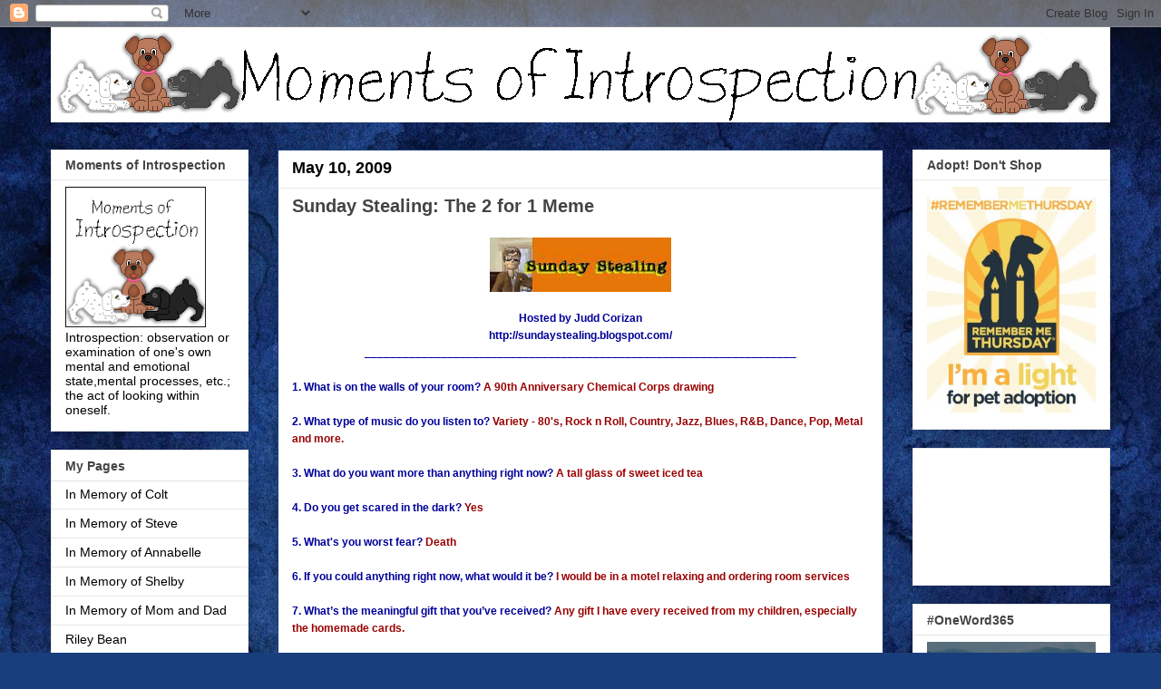

--- FILE ---
content_type: text/html; charset=UTF-8
request_url: https://www.momentsofintrospection.com/2009/05/sunday-stealing-2-for-1-meme.html
body_size: 22144
content:
<!DOCTYPE html>
<html class='v2' dir='ltr' lang='en'>
<head>
<link href='https://www.blogger.com/static/v1/widgets/335934321-css_bundle_v2.css' rel='stylesheet' type='text/css'/>
<meta content='width=1100' name='viewport'/>
<meta content='text/html; charset=UTF-8' http-equiv='Content-Type'/>
<meta content='blogger' name='generator'/>
<link href='https://www.momentsofintrospection.com/favicon.ico' rel='icon' type='image/x-icon'/>
<link href='https://www.momentsofintrospection.com/2009/05/sunday-stealing-2-for-1-meme.html' rel='canonical'/>
<link rel="alternate" type="application/atom+xml" title="Moments of Introspection - Atom" href="https://www.momentsofintrospection.com/feeds/posts/default" />
<link rel="alternate" type="application/rss+xml" title="Moments of Introspection - RSS" href="https://www.momentsofintrospection.com/feeds/posts/default?alt=rss" />
<link rel="service.post" type="application/atom+xml" title="Moments of Introspection - Atom" href="https://www.blogger.com/feeds/5507522530112105716/posts/default" />

<link rel="alternate" type="application/atom+xml" title="Moments of Introspection - Atom" href="https://www.momentsofintrospection.com/feeds/2236159154987602890/comments/default" />
<!--Can't find substitution for tag [blog.ieCssRetrofitLinks]-->
<link href='https://blogger.googleusercontent.com/img/b/R29vZ2xl/AVvXsEiR1YBPeVEEB8fCAaJgC3gaU47obElHliaPqZzGhDQXgpPQ8lo2U9N5mAL_fKqcBYDwJGGGnMY-uvFQNwDpvCXucLuar1lPIwa3Mygi007ECHCVKZB76ULKtDQcAhSsSh6-Rw9stQ3H73X-/s200/SundayStealing.JPG' rel='image_src'/>
<meta content='https://www.momentsofintrospection.com/2009/05/sunday-stealing-2-for-1-meme.html' property='og:url'/>
<meta content='Sunday Stealing: The 2 for 1 Meme' property='og:title'/>
<meta content='    Hosted by Judd Corizan http://sundaystealing.blogspot.com/ _________________________ ___________________________________________ 1. What...' property='og:description'/>
<meta content='https://blogger.googleusercontent.com/img/b/R29vZ2xl/AVvXsEiR1YBPeVEEB8fCAaJgC3gaU47obElHliaPqZzGhDQXgpPQ8lo2U9N5mAL_fKqcBYDwJGGGnMY-uvFQNwDpvCXucLuar1lPIwa3Mygi007ECHCVKZB76ULKtDQcAhSsSh6-Rw9stQ3H73X-/w1200-h630-p-k-no-nu/SundayStealing.JPG' property='og:image'/>
<title>Moments of Introspection: Sunday Stealing: The 2 for 1 Meme</title>
<style id='page-skin-1' type='text/css'><!--
/*
-----------------------------------------------
Blogger Template Style
Name:     Awesome Inc.
Designer: Tina Chen
URL:      tinachen.org
----------------------------------------------- */
/* Content
----------------------------------------------- */
body {
font: normal normal 14px Arial, Tahoma, Helvetica, FreeSans, sans-serif;
color: #000000;
background: #183e7c url(https://themes.googleusercontent.com/image?id=1n-1zS96-Ky5OBW0CXH1sKdtv7YmhcV6EFLcfpnKm08rd8JfsoDYfVVVeEhsTwRDRQv0h) repeat fixed top center /* Credit: mammuth (http://www.istockphoto.com/portfolio/mammuth?platform=blogger) */;
}
html body .content-outer {
min-width: 0;
max-width: 100%;
width: 100%;
}
a:link {
text-decoration: none;
color: #829726;
}
a:visited {
text-decoration: none;
color: #273f1c;
}
a:hover {
text-decoration: underline;
color: #3778cd;
}
.body-fauxcolumn-outer .cap-top {
position: absolute;
z-index: 1;
height: 276px;
width: 100%;
background: transparent none repeat-x scroll top left;
_background-image: none;
}
/* Columns
----------------------------------------------- */
.content-inner {
padding: 0;
}
.header-inner .section {
margin: 0 16px;
}
.tabs-inner .section {
margin: 0 16px;
}
.main-inner {
padding-top: 30px;
}
.main-inner .column-center-inner,
.main-inner .column-left-inner,
.main-inner .column-right-inner {
padding: 0 5px;
}
*+html body .main-inner .column-center-inner {
margin-top: -30px;
}
#layout .main-inner .column-center-inner {
margin-top: 0;
}
/* Header
----------------------------------------------- */
.header-outer {
margin: 0 0 0 0;
background: rgba(0,0,0,0) none repeat scroll 0 0;
}
.Header h1 {
font: normal bold 40px Arial, Tahoma, Helvetica, FreeSans, sans-serif;
color: #000000;
text-shadow: 0 0 -1px #000000;
}
.Header h1 a {
color: #000000;
}
.Header .description {
font: normal normal 14px Arial, Tahoma, Helvetica, FreeSans, sans-serif;
color: #444444;
}
.header-inner .Header .titlewrapper,
.header-inner .Header .descriptionwrapper {
padding-left: 0;
padding-right: 0;
margin-bottom: 0;
}
.header-inner .Header .titlewrapper {
padding-top: 22px;
}
/* Tabs
----------------------------------------------- */
.tabs-outer {
overflow: hidden;
position: relative;
background: #e6e6e6 url(https://resources.blogblog.com/blogblog/data/1kt/awesomeinc/tabs_gradient_light.png) repeat scroll 0 0;
}
#layout .tabs-outer {
overflow: visible;
}
.tabs-cap-top, .tabs-cap-bottom {
position: absolute;
width: 100%;
border-top: 1px solid #838383;
}
.tabs-cap-bottom {
bottom: 0;
}
.tabs-inner .widget li a {
display: inline-block;
margin: 0;
padding: .6em 1.5em;
font: normal bold 14px Arial, Tahoma, Helvetica, FreeSans, sans-serif;
color: #444444;
border-top: 1px solid #838383;
border-bottom: 1px solid #838383;
border-left: 1px solid #838383;
height: 16px;
line-height: 16px;
}
.tabs-inner .widget li:last-child a {
border-right: 1px solid #838383;
}
.tabs-inner .widget li.selected a, .tabs-inner .widget li a:hover {
background: #000000 url(https://resources.blogblog.com/blogblog/data/1kt/awesomeinc/tabs_gradient_light.png) repeat-x scroll 0 -100px;
color: #ffffff;
}
/* Headings
----------------------------------------------- */
h2 {
font: normal bold 14px Arial, Tahoma, Helvetica, FreeSans, sans-serif;
color: #444444;
}
/* Widgets
----------------------------------------------- */
.main-inner .section {
margin: 0 27px;
padding: 0;
}
.main-inner .column-left-outer,
.main-inner .column-right-outer {
margin-top: 0;
}
#layout .main-inner .column-left-outer,
#layout .main-inner .column-right-outer {
margin-top: 0;
}
.main-inner .column-left-inner,
.main-inner .column-right-inner {
background: rgba(0,0,0,0) none repeat 0 0;
-moz-box-shadow: 0 0 0 rgba(0, 0, 0, .2);
-webkit-box-shadow: 0 0 0 rgba(0, 0, 0, .2);
-goog-ms-box-shadow: 0 0 0 rgba(0, 0, 0, .2);
box-shadow: 0 0 0 rgba(0, 0, 0, .2);
-moz-border-radius: 0;
-webkit-border-radius: 0;
-goog-ms-border-radius: 0;
border-radius: 0;
}
#layout .main-inner .column-left-inner,
#layout .main-inner .column-right-inner {
margin-top: 0;
}
.sidebar .widget {
font: normal normal 14px Arial, Tahoma, Helvetica, FreeSans, sans-serif;
color: #000000;
}
.sidebar .widget a:link {
color: #000000;
}
.sidebar .widget a:visited {
color: #4d469c;
}
.sidebar .widget a:hover {
color: #3778cd;
}
.sidebar .widget h2 {
text-shadow: 0 0 -1px #000000;
}
.main-inner .widget {
background-color: #ffffff;
border: 1px solid #e6e6e6;
padding: 0 15px 15px;
margin: 20px -16px;
-moz-box-shadow: 0 0 20px rgba(0, 0, 0, .2);
-webkit-box-shadow: 0 0 20px rgba(0, 0, 0, .2);
-goog-ms-box-shadow: 0 0 20px rgba(0, 0, 0, .2);
box-shadow: 0 0 20px rgba(0, 0, 0, .2);
-moz-border-radius: 0;
-webkit-border-radius: 0;
-goog-ms-border-radius: 0;
border-radius: 0;
}
.main-inner .widget h2 {
margin: 0 -15px;
padding: .6em 15px .5em;
border-bottom: 1px solid rgba(0,0,0,0);
}
.footer-inner .widget h2 {
padding: 0 0 .4em;
border-bottom: 1px solid rgba(0,0,0,0);
}
.main-inner .widget h2 + div, .footer-inner .widget h2 + div {
border-top: 1px solid #e6e6e6;
padding-top: 8px;
}
.main-inner .widget .widget-content {
margin: 0 -15px;
padding: 7px 15px 0;
}
.main-inner .widget ul, .main-inner .widget #ArchiveList ul.flat {
margin: -8px -15px 0;
padding: 0;
list-style: none;
}
.main-inner .widget #ArchiveList {
margin: -8px 0 0;
}
.main-inner .widget ul li, .main-inner .widget #ArchiveList ul.flat li {
padding: .5em 15px;
text-indent: 0;
color: #000000;
border-top: 1px solid #e6e6e6;
border-bottom: 1px solid rgba(0,0,0,0);
}
.main-inner .widget #ArchiveList ul li {
padding-top: .25em;
padding-bottom: .25em;
}
.main-inner .widget ul li:first-child, .main-inner .widget #ArchiveList ul.flat li:first-child {
border-top: none;
}
.main-inner .widget ul li:last-child, .main-inner .widget #ArchiveList ul.flat li:last-child {
border-bottom: none;
}
.post-body {
position: relative;
}
.main-inner .widget .post-body ul {
padding: 0 2.5em;
margin: .5em 0;
list-style: disc;
}
.main-inner .widget .post-body ul li {
padding: 0.25em 0;
margin-bottom: .25em;
color: #000000;
border: none;
}
.footer-inner .widget ul {
padding: 0;
list-style: none;
}
.widget .zippy {
color: #000000;
}
/* Posts
----------------------------------------------- */
body .main-inner .Blog {
padding: 0;
margin-bottom: 1em;
background-color: transparent;
border: none;
-moz-box-shadow: 0 0 0 rgba(0, 0, 0, 0);
-webkit-box-shadow: 0 0 0 rgba(0, 0, 0, 0);
-goog-ms-box-shadow: 0 0 0 rgba(0, 0, 0, 0);
box-shadow: 0 0 0 rgba(0, 0, 0, 0);
}
.main-inner .section:last-child .Blog:last-child {
padding: 0;
margin-bottom: 1em;
}
.main-inner .widget h2.date-header {
margin: 0 -15px 1px;
padding: 0 0 0 0;
font: normal bold 18px Arial, Tahoma, Helvetica, FreeSans, sans-serif;
color: #000000;
background: transparent none no-repeat scroll top left;
border-top: 0 solid #183e7c;
border-bottom: 1px solid rgba(0,0,0,0);
-moz-border-radius-topleft: 0;
-moz-border-radius-topright: 0;
-webkit-border-top-left-radius: 0;
-webkit-border-top-right-radius: 0;
border-top-left-radius: 0;
border-top-right-radius: 0;
position: static;
bottom: 100%;
right: 15px;
text-shadow: 0 0 -1px #000000;
}
.main-inner .widget h2.date-header span {
font: normal bold 18px Arial, Tahoma, Helvetica, FreeSans, sans-serif;
display: block;
padding: .5em 15px;
border-left: 0 solid #183e7c;
border-right: 0 solid #183e7c;
}
.date-outer {
position: relative;
margin: 30px 0 20px;
padding: 0 15px;
background-color: #ffffff;
border: 1px solid #183e7c;
-moz-box-shadow: 0 0 20px rgba(0, 0, 0, .2);
-webkit-box-shadow: 0 0 20px rgba(0, 0, 0, .2);
-goog-ms-box-shadow: 0 0 20px rgba(0, 0, 0, .2);
box-shadow: 0 0 20px rgba(0, 0, 0, .2);
-moz-border-radius: 0;
-webkit-border-radius: 0;
-goog-ms-border-radius: 0;
border-radius: 0;
}
.date-outer:first-child {
margin-top: 0;
}
.date-outer:last-child {
margin-bottom: 20px;
-moz-border-radius-bottomleft: 0;
-moz-border-radius-bottomright: 0;
-webkit-border-bottom-left-radius: 0;
-webkit-border-bottom-right-radius: 0;
-goog-ms-border-bottom-left-radius: 0;
-goog-ms-border-bottom-right-radius: 0;
border-bottom-left-radius: 0;
border-bottom-right-radius: 0;
}
.date-posts {
margin: 0 -15px;
padding: 0 15px;
clear: both;
}
.post-outer, .inline-ad {
border-top: 1px solid #000000;
margin: 0 -15px;
padding: 15px 15px;
}
.post-outer {
padding-bottom: 10px;
}
.post-outer:first-child {
padding-top: 0;
border-top: none;
}
.post-outer:last-child, .inline-ad:last-child {
border-bottom: none;
}
.post-body {
position: relative;
}
.post-body img {
padding: 8px;
background: rgba(0,0,0,0);
border: 1px solid rgba(0,0,0,0);
-moz-box-shadow: 0 0 0 rgba(0, 0, 0, .2);
-webkit-box-shadow: 0 0 0 rgba(0, 0, 0, .2);
box-shadow: 0 0 0 rgba(0, 0, 0, .2);
-moz-border-radius: 0;
-webkit-border-radius: 0;
border-radius: 0;
}
h3.post-title, h4 {
font: normal bold 20px Arial, Tahoma, Helvetica, FreeSans, sans-serif;
color: #444444;
}
h3.post-title a {
font: normal bold 20px Arial, Tahoma, Helvetica, FreeSans, sans-serif;
color: #444444;
}
h3.post-title a:hover {
color: #3778cd;
text-decoration: underline;
}
.post-header {
margin: 0 0 1em;
}
.post-body {
line-height: 1.4;
}
.post-outer h2 {
color: #000000;
}
.post-footer {
margin: 1.5em 0 0;
}
#blog-pager {
padding: 15px;
font-size: 120%;
background-color: #ffffff;
border: 1px solid #e6e6e6;
-moz-box-shadow: 0 0 20px rgba(0, 0, 0, .2);
-webkit-box-shadow: 0 0 20px rgba(0, 0, 0, .2);
-goog-ms-box-shadow: 0 0 20px rgba(0, 0, 0, .2);
box-shadow: 0 0 20px rgba(0, 0, 0, .2);
-moz-border-radius: 0;
-webkit-border-radius: 0;
-goog-ms-border-radius: 0;
border-radius: 0;
-moz-border-radius-topleft: 0;
-moz-border-radius-topright: 0;
-webkit-border-top-left-radius: 0;
-webkit-border-top-right-radius: 0;
-goog-ms-border-top-left-radius: 0;
-goog-ms-border-top-right-radius: 0;
border-top-left-radius: 0;
border-top-right-radius-topright: 0;
margin-top: 1em;
}
.blog-feeds, .post-feeds {
margin: 1em 0;
text-align: center;
color: #000000;
}
.blog-feeds a, .post-feeds a {
color: #273f1c;
}
.blog-feeds a:visited, .post-feeds a:visited {
color: #183e7c;
}
.blog-feeds a:hover, .post-feeds a:hover {
color: #3778cd;
}
.post-outer .comments {
margin-top: 2em;
}
/* Comments
----------------------------------------------- */
.comments .comments-content .icon.blog-author {
background-repeat: no-repeat;
background-image: url([data-uri]);
}
.comments .comments-content .loadmore a {
border-top: 1px solid #838383;
border-bottom: 1px solid #838383;
}
.comments .continue {
border-top: 2px solid #838383;
}
/* Footer
----------------------------------------------- */
.footer-outer {
margin: -20px 0 -1px;
padding: 20px 0 0;
color: #000000;
overflow: hidden;
}
.footer-fauxborder-left {
border-top: 1px solid #e6e6e6;
background: #000000 none repeat scroll 0 0;
-moz-box-shadow: 0 0 20px rgba(0, 0, 0, .2);
-webkit-box-shadow: 0 0 20px rgba(0, 0, 0, .2);
-goog-ms-box-shadow: 0 0 20px rgba(0, 0, 0, .2);
box-shadow: 0 0 20px rgba(0, 0, 0, .2);
margin: 0 -20px;
}
/* Mobile
----------------------------------------------- */
body.mobile {
background-size: auto;
}
.mobile .body-fauxcolumn-outer {
background: transparent none repeat scroll top left;
}
*+html body.mobile .main-inner .column-center-inner {
margin-top: 0;
}
.mobile .main-inner .widget {
padding: 0 0 15px;
}
.mobile .main-inner .widget h2 + div,
.mobile .footer-inner .widget h2 + div {
border-top: none;
padding-top: 0;
}
.mobile .footer-inner .widget h2 {
padding: 0.5em 0;
border-bottom: none;
}
.mobile .main-inner .widget .widget-content {
margin: 0;
padding: 7px 0 0;
}
.mobile .main-inner .widget ul,
.mobile .main-inner .widget #ArchiveList ul.flat {
margin: 0 -15px 0;
}
.mobile .main-inner .widget h2.date-header {
right: 0;
}
.mobile .date-header span {
padding: 0.4em 0;
}
.mobile .date-outer:first-child {
margin-bottom: 0;
border: 1px solid #183e7c;
-moz-border-radius-topleft: 0;
-moz-border-radius-topright: 0;
-webkit-border-top-left-radius: 0;
-webkit-border-top-right-radius: 0;
-goog-ms-border-top-left-radius: 0;
-goog-ms-border-top-right-radius: 0;
border-top-left-radius: 0;
border-top-right-radius: 0;
}
.mobile .date-outer {
border-color: #183e7c;
border-width: 0 1px 1px;
}
.mobile .date-outer:last-child {
margin-bottom: 0;
}
.mobile .main-inner {
padding: 0;
}
.mobile .header-inner .section {
margin: 0;
}
.mobile .post-outer, .mobile .inline-ad {
padding: 5px 0;
}
.mobile .tabs-inner .section {
margin: 0 10px;
}
.mobile .main-inner .widget h2 {
margin: 0;
padding: 0;
}
.mobile .main-inner .widget h2.date-header span {
padding: 0;
}
.mobile .main-inner .widget .widget-content {
margin: 0;
padding: 7px 0 0;
}
.mobile #blog-pager {
border: 1px solid transparent;
background: #000000 none repeat scroll 0 0;
}
.mobile .main-inner .column-left-inner,
.mobile .main-inner .column-right-inner {
background: rgba(0,0,0,0) none repeat 0 0;
-moz-box-shadow: none;
-webkit-box-shadow: none;
-goog-ms-box-shadow: none;
box-shadow: none;
}
.mobile .date-posts {
margin: 0;
padding: 0;
}
.mobile .footer-fauxborder-left {
margin: 0;
border-top: inherit;
}
.mobile .main-inner .section:last-child .Blog:last-child {
margin-bottom: 0;
}
.mobile-index-contents {
color: #000000;
}
.mobile .mobile-link-button {
background: #829726 url(https://resources.blogblog.com/blogblog/data/1kt/awesomeinc/tabs_gradient_light.png) repeat scroll 0 0;
}
.mobile-link-button a:link, .mobile-link-button a:visited {
color: #ffffff;
}
.mobile .tabs-inner .PageList .widget-content {
background: transparent;
border-top: 1px solid;
border-color: #838383;
color: #444444;
}
.mobile .tabs-inner .PageList .widget-content .pagelist-arrow {
border-left: 1px solid #838383;
}

--></style>
<style id='template-skin-1' type='text/css'><!--
body {
min-width: 1200px;
}
.content-outer, .content-fauxcolumn-outer, .region-inner {
min-width: 1200px;
max-width: 1200px;
_width: 1200px;
}
.main-inner .columns {
padding-left: 250px;
padding-right: 250px;
}
.main-inner .fauxcolumn-center-outer {
left: 250px;
right: 250px;
/* IE6 does not respect left and right together */
_width: expression(this.parentNode.offsetWidth -
parseInt("250px") -
parseInt("250px") + 'px');
}
.main-inner .fauxcolumn-left-outer {
width: 250px;
}
.main-inner .fauxcolumn-right-outer {
width: 250px;
}
.main-inner .column-left-outer {
width: 250px;
right: 100%;
margin-left: -250px;
}
.main-inner .column-right-outer {
width: 250px;
margin-right: -250px;
}
#layout {
min-width: 0;
}
#layout .content-outer {
min-width: 0;
width: 800px;
}
#layout .region-inner {
min-width: 0;
width: auto;
}
body#layout div.add_widget {
padding: 8px;
}
body#layout div.add_widget a {
margin-left: 32px;
}
--></style>
<style>
    body {background-image:url(https\:\/\/themes.googleusercontent.com\/image?id=1n-1zS96-Ky5OBW0CXH1sKdtv7YmhcV6EFLcfpnKm08rd8JfsoDYfVVVeEhsTwRDRQv0h);}
    
@media (max-width: 200px) { body {background-image:url(https\:\/\/themes.googleusercontent.com\/image?id=1n-1zS96-Ky5OBW0CXH1sKdtv7YmhcV6EFLcfpnKm08rd8JfsoDYfVVVeEhsTwRDRQv0h&options=w200);}}
@media (max-width: 400px) and (min-width: 201px) { body {background-image:url(https\:\/\/themes.googleusercontent.com\/image?id=1n-1zS96-Ky5OBW0CXH1sKdtv7YmhcV6EFLcfpnKm08rd8JfsoDYfVVVeEhsTwRDRQv0h&options=w400);}}
@media (max-width: 800px) and (min-width: 401px) { body {background-image:url(https\:\/\/themes.googleusercontent.com\/image?id=1n-1zS96-Ky5OBW0CXH1sKdtv7YmhcV6EFLcfpnKm08rd8JfsoDYfVVVeEhsTwRDRQv0h&options=w800);}}
@media (max-width: 1200px) and (min-width: 801px) { body {background-image:url(https\:\/\/themes.googleusercontent.com\/image?id=1n-1zS96-Ky5OBW0CXH1sKdtv7YmhcV6EFLcfpnKm08rd8JfsoDYfVVVeEhsTwRDRQv0h&options=w1200);}}
/* Last tag covers anything over one higher than the previous max-size cap. */
@media (min-width: 1201px) { body {background-image:url(https\:\/\/themes.googleusercontent.com\/image?id=1n-1zS96-Ky5OBW0CXH1sKdtv7YmhcV6EFLcfpnKm08rd8JfsoDYfVVVeEhsTwRDRQv0h&options=w1600);}}
  </style>
<link href='https://www.blogger.com/dyn-css/authorization.css?targetBlogID=5507522530112105716&amp;zx=f1326f62-e2cb-47ff-ae10-a0e4f674cb61' media='none' onload='if(media!=&#39;all&#39;)media=&#39;all&#39;' rel='stylesheet'/><noscript><link href='https://www.blogger.com/dyn-css/authorization.css?targetBlogID=5507522530112105716&amp;zx=f1326f62-e2cb-47ff-ae10-a0e4f674cb61' rel='stylesheet'/></noscript>
<meta name='google-adsense-platform-account' content='ca-host-pub-1556223355139109'/>
<meta name='google-adsense-platform-domain' content='blogspot.com'/>

<!-- data-ad-client=ca-pub-3271249863735580 -->

</head>
<body class='loading variant-light'>
<div class='navbar section' id='navbar' name='Navbar'><div class='widget Navbar' data-version='1' id='Navbar1'><script type="text/javascript">
    function setAttributeOnload(object, attribute, val) {
      if(window.addEventListener) {
        window.addEventListener('load',
          function(){ object[attribute] = val; }, false);
      } else {
        window.attachEvent('onload', function(){ object[attribute] = val; });
      }
    }
  </script>
<div id="navbar-iframe-container"></div>
<script type="text/javascript" src="https://apis.google.com/js/platform.js"></script>
<script type="text/javascript">
      gapi.load("gapi.iframes:gapi.iframes.style.bubble", function() {
        if (gapi.iframes && gapi.iframes.getContext) {
          gapi.iframes.getContext().openChild({
              url: 'https://www.blogger.com/navbar/5507522530112105716?po\x3d2236159154987602890\x26origin\x3dhttps://www.momentsofintrospection.com',
              where: document.getElementById("navbar-iframe-container"),
              id: "navbar-iframe"
          });
        }
      });
    </script><script type="text/javascript">
(function() {
var script = document.createElement('script');
script.type = 'text/javascript';
script.src = '//pagead2.googlesyndication.com/pagead/js/google_top_exp.js';
var head = document.getElementsByTagName('head')[0];
if (head) {
head.appendChild(script);
}})();
</script>
</div></div>
<div class='body-fauxcolumns'>
<div class='fauxcolumn-outer body-fauxcolumn-outer'>
<div class='cap-top'>
<div class='cap-left'></div>
<div class='cap-right'></div>
</div>
<div class='fauxborder-left'>
<div class='fauxborder-right'></div>
<div class='fauxcolumn-inner'>
</div>
</div>
<div class='cap-bottom'>
<div class='cap-left'></div>
<div class='cap-right'></div>
</div>
</div>
</div>
<div class='content'>
<div class='content-fauxcolumns'>
<div class='fauxcolumn-outer content-fauxcolumn-outer'>
<div class='cap-top'>
<div class='cap-left'></div>
<div class='cap-right'></div>
</div>
<div class='fauxborder-left'>
<div class='fauxborder-right'></div>
<div class='fauxcolumn-inner'>
</div>
</div>
<div class='cap-bottom'>
<div class='cap-left'></div>
<div class='cap-right'></div>
</div>
</div>
</div>
<div class='content-outer'>
<div class='content-cap-top cap-top'>
<div class='cap-left'></div>
<div class='cap-right'></div>
</div>
<div class='fauxborder-left content-fauxborder-left'>
<div class='fauxborder-right content-fauxborder-right'></div>
<div class='content-inner'>
<header>
<div class='header-outer'>
<div class='header-cap-top cap-top'>
<div class='cap-left'></div>
<div class='cap-right'></div>
</div>
<div class='fauxborder-left header-fauxborder-left'>
<div class='fauxborder-right header-fauxborder-right'></div>
<div class='region-inner header-inner'>
<div class='header section' id='header' name='Header'><div class='widget Header' data-version='1' id='Header1'>
<div id='header-inner'>
<a href='https://www.momentsofintrospection.com/' style='display: block'>
<img alt='Moments of Introspection' height='105px; ' id='Header1_headerimg' src='https://blogger.googleusercontent.com/img/b/R29vZ2xl/AVvXsEgUihOmMVbRPMPtCOxHnXRFOSuS5HfSx-28rp1vXfzHYHeAMOtqvUaiJaFik5DgHA6DI08dTz2JwusDfdqcsTfo0PLkXB-322u2Vx68FvJe88z4kfd3O9wWi5mRtvb9PpRBNaemLDrqt3E/s1600/moi_bella_shelby2.gif' style='display: block' width='1190px; '/>
</a>
</div>
</div></div>
</div>
</div>
<div class='header-cap-bottom cap-bottom'>
<div class='cap-left'></div>
<div class='cap-right'></div>
</div>
</div>
</header>
<div class='tabs-outer'>
<div class='tabs-cap-top cap-top'>
<div class='cap-left'></div>
<div class='cap-right'></div>
</div>
<div class='fauxborder-left tabs-fauxborder-left'>
<div class='fauxborder-right tabs-fauxborder-right'></div>
<div class='region-inner tabs-inner'>
<div class='tabs no-items section' id='crosscol' name='Cross-Column'></div>
<div class='tabs no-items section' id='crosscol-overflow' name='Cross-Column 2'></div>
</div>
</div>
<div class='tabs-cap-bottom cap-bottom'>
<div class='cap-left'></div>
<div class='cap-right'></div>
</div>
</div>
<div class='main-outer'>
<div class='main-cap-top cap-top'>
<div class='cap-left'></div>
<div class='cap-right'></div>
</div>
<div class='fauxborder-left main-fauxborder-left'>
<div class='fauxborder-right main-fauxborder-right'></div>
<div class='region-inner main-inner'>
<div class='columns fauxcolumns'>
<div class='fauxcolumn-outer fauxcolumn-center-outer'>
<div class='cap-top'>
<div class='cap-left'></div>
<div class='cap-right'></div>
</div>
<div class='fauxborder-left'>
<div class='fauxborder-right'></div>
<div class='fauxcolumn-inner'>
</div>
</div>
<div class='cap-bottom'>
<div class='cap-left'></div>
<div class='cap-right'></div>
</div>
</div>
<div class='fauxcolumn-outer fauxcolumn-left-outer'>
<div class='cap-top'>
<div class='cap-left'></div>
<div class='cap-right'></div>
</div>
<div class='fauxborder-left'>
<div class='fauxborder-right'></div>
<div class='fauxcolumn-inner'>
</div>
</div>
<div class='cap-bottom'>
<div class='cap-left'></div>
<div class='cap-right'></div>
</div>
</div>
<div class='fauxcolumn-outer fauxcolumn-right-outer'>
<div class='cap-top'>
<div class='cap-left'></div>
<div class='cap-right'></div>
</div>
<div class='fauxborder-left'>
<div class='fauxborder-right'></div>
<div class='fauxcolumn-inner'>
</div>
</div>
<div class='cap-bottom'>
<div class='cap-left'></div>
<div class='cap-right'></div>
</div>
</div>
<!-- corrects IE6 width calculation -->
<div class='columns-inner'>
<div class='column-center-outer'>
<div class='column-center-inner'>
<div class='main section' id='main' name='Main'><div class='widget Blog' data-version='1' id='Blog1'>
<div class='blog-posts hfeed'>

          <div class="date-outer">
        
<h2 class='date-header'><span>May 10, 2009</span></h2>

          <div class="date-posts">
        
<div class='post-outer'>
<div class='post hentry uncustomized-post-template' itemprop='blogPost' itemscope='itemscope' itemtype='http://schema.org/BlogPosting'>
<meta content='https://blogger.googleusercontent.com/img/b/R29vZ2xl/AVvXsEiR1YBPeVEEB8fCAaJgC3gaU47obElHliaPqZzGhDQXgpPQ8lo2U9N5mAL_fKqcBYDwJGGGnMY-uvFQNwDpvCXucLuar1lPIwa3Mygi007ECHCVKZB76ULKtDQcAhSsSh6-Rw9stQ3H73X-/s200/SundayStealing.JPG' itemprop='image_url'/>
<meta content='5507522530112105716' itemprop='blogId'/>
<meta content='2236159154987602890' itemprop='postId'/>
<a name='2236159154987602890'></a>
<h3 class='post-title entry-title' itemprop='name'>
Sunday Stealing: The 2 for 1 Meme
</h3>
<div class='post-header'>
<div class='post-header-line-1'></div>
</div>
<div class='post-body entry-content' id='post-body-2236159154987602890' itemprop='description articleBody'>
<h3 class="post-title entry-title"> </h3>  <div class="post-body entry-content"> <div style="text-align: center;"><a href="http://sundaystealing.blogspot.com/" onblur="try {parent.deselectBloggerImageGracefully();} catch(e) {}"><span style="color: rgb(0, 0, 153);font-family:arial;font-size:85%;"  ><strong><img alt="" border="0" id="BLOGGER_PHOTO_ID_5240707426999565698" src="https://blogger.googleusercontent.com/img/b/R29vZ2xl/AVvXsEiR1YBPeVEEB8fCAaJgC3gaU47obElHliaPqZzGhDQXgpPQ8lo2U9N5mAL_fKqcBYDwJGGGnMY-uvFQNwDpvCXucLuar1lPIwa3Mygi007ECHCVKZB76ULKtDQcAhSsSh6-Rw9stQ3H73X-/s200/SundayStealing.JPG" style="margin: 0px auto 10px; display: block; cursor: pointer; text-align: center;" /></strong></span></a><span style="font-size:85%;"><span style="font-weight: bold; color: rgb(0, 0, 153);font-family:arial;" >Hosted by Judd Corizan</span><strong><span style="color: rgb(0, 0, 153);font-family:arial;" ></span></strong></span><br /><span style="font-size:85%;"><strong><span style="color: rgb(0, 0, 153);font-family:arial;" ></span></strong></span></div><div style="font-weight: bold; color: rgb(0, 0, 153);" align="center"><a href="http://sundaystealing.blogspot.com/"><span style="color: rgb(0, 0, 153);font-family:arial;font-size:85%;"  >http://sundaystealing.blogspot.com/</span></a><span style="color: rgb(0, 0, 153);font-family:arial;font-size:85%;"  ><br /></span></div><div style="font-weight: bold; color: rgb(0, 0, 153);" align="center"><span style="color: rgb(0, 0, 153);font-family:arial;font-size:85%;"  >_________________________<span style="font-family: arial;">___________________________________________</span></span></div><span style="font-weight: bold; color: rgb(0, 0, 153);font-size:85%;" ><br /><span style="font-family: arial;">1. What is on the walls of your room? <span style="color: rgb(153, 0, 0);">A 90th Anniversary Chemical Corps drawing</span></span><br /><br /><span style="font-family: arial;">2. What type of music do you listen to? <span style="color: rgb(153, 0, 0);">Variety - 80's, Rock n Roll, Country, Jazz, Blues, R&amp;B, Dance, Pop, Metal and more.</span></span><br /><br /><span style="font-family: arial;">3. What do you want more than anything right now? <span style="color: rgb(153, 0, 0);">A tall glass of sweet iced tea</span></span><br /><br /><span style="font-family: arial;">4. Do you get scared in the dark? <span style="color: rgb(153, 0, 0);">Yes</span></span><br /><br /><span style="font-family: arial;">5. What's you worst fear?<span style="color: rgb(153, 0, 0);"> Death</span></span><br /><br /><span style="font-family: arial;">6. If you could anything right now, what would it be? <span style="color: rgb(153, 0, 0);">I would be in a motel relaxing and ordering room services</span></span><br /><br /><span style="font-family: arial;">7. What&#8217;s the meaningful gift that you&#8217;ve received? <span style="color: rgb(153, 0, 0);">Any gift I have every received from my children, especially the homemade cards.</span></span><br /><br /><span style="font-family: arial;">8. Do you have a crush? <span style="color: rgb(153, 0, 0);">No.</span></span><br /><br /><span style="font-family: arial;">9. Who is your favorite celebrity?<span style="color: rgb(153, 0, 0);"> Drew Barrymore</span></span><br /><br /><span style="font-family: arial;">10. Could you fall in love with someone that you know must leave? <span style="color: rgb(153, 0, 0);">Yes.</span></span><br /><br /><span style="font-family: arial;">11. Share a favorite quote of yours.</span></span><span style="font-weight: bold; color: rgb(153, 0, 0);font-size:85%;" ><span style="font-family: arial;">               </span><strong style="font-family: arial;">&#8220;</strong><span style="font-family: arial;" class="quote-text" id="status">You've gotta be original, because if you're like someone else, what do they need you for?&#8221; -Bernadette Peters</span><strong style="font-family: arial;">&#8221;</strong></span><div id="usercard-status-quote">           </div><span style="font-weight: bold; color: rgb(0, 0, 153);font-size:85%;" ><span style="font-family: arial;"></span><br /><span style="font-family: arial;">12. What&#8217;s your weakness? <span style="color: rgb(153, 0, 0);">Chocolate</span></span><br /><br /><span style="font-family: arial;">13. Do you believe that we all have a soul mate? <span style="color: rgb(153, 0, 0);">No</span></span><br /><br /><span style="font-family: arial;">14. What were you doing before Sunday Stealing? <span style="color: rgb(153, 0, 0);">Playing World of Warcraft</span></span><br /><br /><span style="font-family: arial;">15. What do you get complicated about the most? <span style="color: rgb(153, 0, 0);">My children</span></span><br /><br /><span style="font-family: arial;">16. What turns you off the most from a potential partner? <span style="color: rgb(153, 0, 0);">Stupidity</span></span><br /><br /><span style="font-family: arial;">17. What is you worst habit? <span style="color: rgb(153, 0, 0);">Picking scabs</span></span><br /><br /><span style="font-family: arial;">18. When was the last time that you were jealous? <span style="color: rgb(153, 0, 0);">Yesterday</span></span><br /><br /><span style="font-family: arial;">19. Have you ever had a &#8220;friend with benefits&#8221;? <span style="color: rgb(153, 0, 0);">No</span></span><br /><br /><span style="font-family: arial;">20. Do you use sarcasm? <span style="color: rgb(153, 0, 0);">Sometimes</span></span><br /><br /><span style="font-family: arial;">21. At the moment, what&#8217;s you favorite song? <span style="color: rgb(153, 0, 0);">"Something in Your Mouth" by Nickleback</span></span><br /><br /><span style="font-family: arial;">22. What is you favorite day of the year? <span style="color: rgb(153, 0, 0);">Spring</span></span><br /><br /><span style="font-family: arial;">23. Describe your love life. <span style="color: rgb(153, 0, 0);">Just Right</span></span><br /><br /><span style="font-family: arial;">24. When was your last one night stand? <span style="color: rgb(153, 0, 0);">20 years ago</span></span><br /><br /><span style="font-family: arial;">25. How many past lovers are too many? <span style="color: rgb(153, 0, 0);">50</span></span><br /></span></div>
<div style='clear: both;'></div>
</div>
<div class='post-footer'>
<div class='post-footer-line post-footer-line-1'>
<span class='post-author vcard'>
</span>
<span class='post-timestamp'>
</span>
<span class='post-comment-link'>
</span>
<span class='post-icons'>
</span>
<div class='post-share-buttons goog-inline-block'>
<a class='goog-inline-block share-button sb-email' href='https://www.blogger.com/share-post.g?blogID=5507522530112105716&postID=2236159154987602890&target=email' target='_blank' title='Email This'><span class='share-button-link-text'>Email This</span></a><a class='goog-inline-block share-button sb-blog' href='https://www.blogger.com/share-post.g?blogID=5507522530112105716&postID=2236159154987602890&target=blog' onclick='window.open(this.href, "_blank", "height=270,width=475"); return false;' target='_blank' title='BlogThis!'><span class='share-button-link-text'>BlogThis!</span></a><a class='goog-inline-block share-button sb-twitter' href='https://www.blogger.com/share-post.g?blogID=5507522530112105716&postID=2236159154987602890&target=twitter' target='_blank' title='Share to X'><span class='share-button-link-text'>Share to X</span></a><a class='goog-inline-block share-button sb-facebook' href='https://www.blogger.com/share-post.g?blogID=5507522530112105716&postID=2236159154987602890&target=facebook' onclick='window.open(this.href, "_blank", "height=430,width=640"); return false;' target='_blank' title='Share to Facebook'><span class='share-button-link-text'>Share to Facebook</span></a><a class='goog-inline-block share-button sb-pinterest' href='https://www.blogger.com/share-post.g?blogID=5507522530112105716&postID=2236159154987602890&target=pinterest' target='_blank' title='Share to Pinterest'><span class='share-button-link-text'>Share to Pinterest</span></a>
</div>
</div>
<div class='post-footer-line post-footer-line-2'>
<span class='post-labels'>
Labels:
<a href='https://www.momentsofintrospection.com/search/label/Sunday%20Stealing' rel='tag'>Sunday Stealing</a>
</span>
</div>
<div class='post-footer-line post-footer-line-3'>
<span class='post-location'>
</span>
</div>
</div>
</div>
<div class='comments' id='comments'>
<a name='comments'></a>
<h4>No comments:</h4>
<div id='Blog1_comments-block-wrapper'>
<dl class='avatar-comment-indent' id='comments-block'>
</dl>
</div>
<p class='comment-footer'>
<div class='comment-form'>
<a name='comment-form'></a>
<h4 id='comment-post-message'>Post a Comment</h4>
<p>Thank you for your comment! I appreciate you! </p>
<a href='https://www.blogger.com/comment/frame/5507522530112105716?po=2236159154987602890&hl=en&saa=85391&origin=https://www.momentsofintrospection.com' id='comment-editor-src'></a>
<iframe allowtransparency='true' class='blogger-iframe-colorize blogger-comment-from-post' frameborder='0' height='410px' id='comment-editor' name='comment-editor' src='' width='100%'></iframe>
<script src='https://www.blogger.com/static/v1/jsbin/2830521187-comment_from_post_iframe.js' type='text/javascript'></script>
<script type='text/javascript'>
      BLOG_CMT_createIframe('https://www.blogger.com/rpc_relay.html');
    </script>
</div>
</p>
</div>
</div>

        </div></div>
      
</div>
<div class='blog-pager' id='blog-pager'>
<span id='blog-pager-newer-link'>
<a class='blog-pager-newer-link' href='https://www.momentsofintrospection.com/2009/05/friday-5-lessons.html' id='Blog1_blog-pager-newer-link' title='Newer Post'>Newer Post</a>
</span>
<span id='blog-pager-older-link'>
<a class='blog-pager-older-link' href='https://www.momentsofintrospection.com/2009/05/may-mingle.html' id='Blog1_blog-pager-older-link' title='Older Post'>Older Post</a>
</span>
<a class='home-link' href='https://www.momentsofintrospection.com/'>Home</a>
</div>
<div class='clear'></div>
<div class='post-feeds'>
<div class='feed-links'>
Subscribe to:
<a class='feed-link' href='https://www.momentsofintrospection.com/feeds/2236159154987602890/comments/default' target='_blank' type='application/atom+xml'>Post Comments (Atom)</a>
</div>
</div>
</div></div>
</div>
</div>
<div class='column-left-outer'>
<div class='column-left-inner'>
<aside>
<div class='sidebar section' id='sidebar-left-1'><div class='widget Image' data-version='1' id='Image1'>
<h2>Moments of Introspection</h2>
<div class='widget-content'>
<img alt='Moments of Introspection' height='155' id='Image1_img' src='https://blogger.googleusercontent.com/img/b/R29vZ2xl/AVvXsEhzme2Qbkz7NyOKPeDF7wOxgLnAlxiARy5GuhikO3vBfBYg4-2YKETIKnwz2CVJpDN1GXvTo90-h4rPZX7ZaOJlF-APlNunHvCjXWaVFx6mAq7FrrpPDA9A2BXXgK8sNAYOkCAjQOVxOFI/s1600/facebookmoi_logo_2021.png' width='155'/>
<br/>
<span class='caption'>Introspection: observation or examination of one's own mental and emotional state,mental processes, etc.; the act of looking within oneself.</span>
</div>
<div class='clear'></div>
</div><div class='widget LinkList' data-version='1' id='LinkList4'>
<h2>My Pages</h2>
<div class='widget-content'>
<ul>
<li><a href='http://www.momentsofintrospection.com/p/in-memory-of-colt-hazlett.html'>In Memory of Colt</a></li>
<li><a href='https://www.momentsofintrospection.com/p/in-memory-of-steve.html'>In Memory of Steve</a></li>
<li><a href='http://www.momentsofintrospection.com/p/annabelle.html'>In Memory of Annabelle</a></li>
<li><a href='http://www.momentsofintrospection.com/p/shelby.html'>In Memory of Shelby</a></li>
<li><a href='http://www.momentsofintrospection.com/p/in-memory-of_26.html'>In Memory of Mom and Dad</a></li>
<li><a href='https://www.momentsofintrospection.com/p/riley-bean.html'>Riley Bean</a></li>
<li><a href='https://www.momentsofintrospection.com/p/disclosure.html'>Disclosure</a></li>
</ul>
<div class='clear'></div>
</div>
</div><div class='widget LinkList' data-version='1' id='LinkList1'>
<h2>Adoptions, Collections, Etc</h2>
<div class='widget-content'>
<ul>
<li><a href='https://www.momentsofintrospection.com/p/calendars.html'>Calendars</a></li>
<li><a href='https://www.momentsofintrospection.com/p/causes-things-i-support.html'>Causes/Things I Support</a></li>
<li><a href='https://www.momentsofintrospection.com/p/charms.html'>Charms</a></li>
<li><a href='https://www.momentsofintrospection.com/p/jars.html'>Jars</a></li>
<li><a href='https://www.momentsofintrospection.com/p/memberships.html'>My Memberships</a></li>
<li><a href='https://www.momentsofintrospection.com/p/peace-globes.html'>Peace Globes</a></li>
<li><a href='https://www.momentsofintrospection.com/p/quilt-blocks.html'>Quilt Blocks</a></li>
<li><a href='https://www.momentsofintrospection.com/p/rides.html'>Rides for The Pixel Palace</a></li>
<li><a href='https://www.momentsofintrospection.com/p/stamps.html'>Stamps</a></li>
<li><a href='https://www.momentsofintrospection.com/p/stickers.html'>Stickers for Me</a></li>
</ul>
<div class='clear'></div>
</div>
</div><div class='widget BlogArchive' data-version='1' id='BlogArchive2'>
<h2>Blog Archive</h2>
<div class='widget-content'>
<div id='ArchiveList'>
<div id='BlogArchive2_ArchiveList'>
<select id='BlogArchive2_ArchiveMenu'>
<option value=''>Blog Archive</option>
<option value='https://www.momentsofintrospection.com/2026/01/'>January 2026 (1)</option>
<option value='https://www.momentsofintrospection.com/2025/11/'>November 2025 (4)</option>
<option value='https://www.momentsofintrospection.com/2025/10/'>October 2025 (1)</option>
<option value='https://www.momentsofintrospection.com/2025/09/'>September 2025 (1)</option>
<option value='https://www.momentsofintrospection.com/2025/08/'>August 2025 (2)</option>
<option value='https://www.momentsofintrospection.com/2025/07/'>July 2025 (12)</option>
<option value='https://www.momentsofintrospection.com/2025/06/'>June 2025 (18)</option>
<option value='https://www.momentsofintrospection.com/2025/05/'>May 2025 (27)</option>
<option value='https://www.momentsofintrospection.com/2025/04/'>April 2025 (27)</option>
<option value='https://www.momentsofintrospection.com/2025/03/'>March 2025 (23)</option>
<option value='https://www.momentsofintrospection.com/2025/02/'>February 2025 (12)</option>
<option value='https://www.momentsofintrospection.com/2025/01/'>January 2025 (19)</option>
<option value='https://www.momentsofintrospection.com/2024/12/'>December 2024 (21)</option>
<option value='https://www.momentsofintrospection.com/2024/11/'>November 2024 (24)</option>
<option value='https://www.momentsofintrospection.com/2024/10/'>October 2024 (27)</option>
<option value='https://www.momentsofintrospection.com/2024/09/'>September 2024 (28)</option>
<option value='https://www.momentsofintrospection.com/2024/08/'>August 2024 (28)</option>
<option value='https://www.momentsofintrospection.com/2024/07/'>July 2024 (16)</option>
<option value='https://www.momentsofintrospection.com/2024/06/'>June 2024 (18)</option>
<option value='https://www.momentsofintrospection.com/2024/05/'>May 2024 (24)</option>
<option value='https://www.momentsofintrospection.com/2024/04/'>April 2024 (20)</option>
<option value='https://www.momentsofintrospection.com/2024/03/'>March 2024 (24)</option>
<option value='https://www.momentsofintrospection.com/2024/02/'>February 2024 (24)</option>
<option value='https://www.momentsofintrospection.com/2024/01/'>January 2024 (23)</option>
<option value='https://www.momentsofintrospection.com/2023/12/'>December 2023 (25)</option>
<option value='https://www.momentsofintrospection.com/2023/11/'>November 2023 (26)</option>
<option value='https://www.momentsofintrospection.com/2023/10/'>October 2023 (19)</option>
<option value='https://www.momentsofintrospection.com/2023/09/'>September 2023 (23)</option>
<option value='https://www.momentsofintrospection.com/2023/08/'>August 2023 (20)</option>
<option value='https://www.momentsofintrospection.com/2023/07/'>July 2023 (20)</option>
<option value='https://www.momentsofintrospection.com/2023/06/'>June 2023 (22)</option>
<option value='https://www.momentsofintrospection.com/2023/05/'>May 2023 (26)</option>
<option value='https://www.momentsofintrospection.com/2023/04/'>April 2023 (11)</option>
<option value='https://www.momentsofintrospection.com/2023/03/'>March 2023 (10)</option>
<option value='https://www.momentsofintrospection.com/2023/02/'>February 2023 (20)</option>
<option value='https://www.momentsofintrospection.com/2023/01/'>January 2023 (15)</option>
<option value='https://www.momentsofintrospection.com/2022/12/'>December 2022 (23)</option>
<option value='https://www.momentsofintrospection.com/2022/11/'>November 2022 (27)</option>
<option value='https://www.momentsofintrospection.com/2022/10/'>October 2022 (24)</option>
<option value='https://www.momentsofintrospection.com/2022/09/'>September 2022 (24)</option>
<option value='https://www.momentsofintrospection.com/2022/08/'>August 2022 (25)</option>
<option value='https://www.momentsofintrospection.com/2022/07/'>July 2022 (23)</option>
<option value='https://www.momentsofintrospection.com/2022/06/'>June 2022 (19)</option>
<option value='https://www.momentsofintrospection.com/2022/05/'>May 2022 (25)</option>
<option value='https://www.momentsofintrospection.com/2022/04/'>April 2022 (26)</option>
<option value='https://www.momentsofintrospection.com/2022/03/'>March 2022 (27)</option>
<option value='https://www.momentsofintrospection.com/2022/02/'>February 2022 (20)</option>
<option value='https://www.momentsofintrospection.com/2022/01/'>January 2022 (28)</option>
<option value='https://www.momentsofintrospection.com/2021/12/'>December 2021 (28)</option>
<option value='https://www.momentsofintrospection.com/2021/11/'>November 2021 (29)</option>
<option value='https://www.momentsofintrospection.com/2021/10/'>October 2021 (28)</option>
<option value='https://www.momentsofintrospection.com/2021/09/'>September 2021 (27)</option>
<option value='https://www.momentsofintrospection.com/2021/08/'>August 2021 (22)</option>
<option value='https://www.momentsofintrospection.com/2021/07/'>July 2021 (23)</option>
<option value='https://www.momentsofintrospection.com/2021/06/'>June 2021 (29)</option>
<option value='https://www.momentsofintrospection.com/2021/05/'>May 2021 (31)</option>
<option value='https://www.momentsofintrospection.com/2021/04/'>April 2021 (28)</option>
<option value='https://www.momentsofintrospection.com/2021/03/'>March 2021 (31)</option>
<option value='https://www.momentsofintrospection.com/2021/02/'>February 2021 (25)</option>
<option value='https://www.momentsofintrospection.com/2021/01/'>January 2021 (17)</option>
<option value='https://www.momentsofintrospection.com/2020/12/'>December 2020 (19)</option>
<option value='https://www.momentsofintrospection.com/2020/11/'>November 2020 (21)</option>
<option value='https://www.momentsofintrospection.com/2020/10/'>October 2020 (22)</option>
<option value='https://www.momentsofintrospection.com/2020/09/'>September 2020 (25)</option>
<option value='https://www.momentsofintrospection.com/2020/08/'>August 2020 (21)</option>
<option value='https://www.momentsofintrospection.com/2020/07/'>July 2020 (16)</option>
<option value='https://www.momentsofintrospection.com/2020/06/'>June 2020 (21)</option>
<option value='https://www.momentsofintrospection.com/2020/05/'>May 2020 (21)</option>
<option value='https://www.momentsofintrospection.com/2020/04/'>April 2020 (17)</option>
<option value='https://www.momentsofintrospection.com/2020/03/'>March 2020 (20)</option>
<option value='https://www.momentsofintrospection.com/2020/02/'>February 2020 (17)</option>
<option value='https://www.momentsofintrospection.com/2020/01/'>January 2020 (17)</option>
<option value='https://www.momentsofintrospection.com/2019/12/'>December 2019 (22)</option>
<option value='https://www.momentsofintrospection.com/2019/11/'>November 2019 (24)</option>
<option value='https://www.momentsofintrospection.com/2019/10/'>October 2019 (27)</option>
<option value='https://www.momentsofintrospection.com/2019/09/'>September 2019 (22)</option>
<option value='https://www.momentsofintrospection.com/2019/08/'>August 2019 (19)</option>
<option value='https://www.momentsofintrospection.com/2019/07/'>July 2019 (24)</option>
<option value='https://www.momentsofintrospection.com/2019/06/'>June 2019 (20)</option>
<option value='https://www.momentsofintrospection.com/2019/05/'>May 2019 (29)</option>
<option value='https://www.momentsofintrospection.com/2019/04/'>April 2019 (19)</option>
<option value='https://www.momentsofintrospection.com/2019/03/'>March 2019 (22)</option>
<option value='https://www.momentsofintrospection.com/2019/02/'>February 2019 (24)</option>
<option value='https://www.momentsofintrospection.com/2019/01/'>January 2019 (22)</option>
<option value='https://www.momentsofintrospection.com/2018/12/'>December 2018 (29)</option>
<option value='https://www.momentsofintrospection.com/2018/11/'>November 2018 (27)</option>
<option value='https://www.momentsofintrospection.com/2018/10/'>October 2018 (30)</option>
<option value='https://www.momentsofintrospection.com/2018/09/'>September 2018 (29)</option>
<option value='https://www.momentsofintrospection.com/2018/08/'>August 2018 (18)</option>
<option value='https://www.momentsofintrospection.com/2018/07/'>July 2018 (27)</option>
<option value='https://www.momentsofintrospection.com/2018/06/'>June 2018 (24)</option>
<option value='https://www.momentsofintrospection.com/2018/05/'>May 2018 (25)</option>
<option value='https://www.momentsofintrospection.com/2018/04/'>April 2018 (27)</option>
<option value='https://www.momentsofintrospection.com/2018/03/'>March 2018 (25)</option>
<option value='https://www.momentsofintrospection.com/2018/02/'>February 2018 (21)</option>
<option value='https://www.momentsofintrospection.com/2018/01/'>January 2018 (27)</option>
<option value='https://www.momentsofintrospection.com/2017/12/'>December 2017 (26)</option>
<option value='https://www.momentsofintrospection.com/2017/11/'>November 2017 (28)</option>
<option value='https://www.momentsofintrospection.com/2017/10/'>October 2017 (31)</option>
<option value='https://www.momentsofintrospection.com/2017/09/'>September 2017 (29)</option>
<option value='https://www.momentsofintrospection.com/2017/08/'>August 2017 (19)</option>
<option value='https://www.momentsofintrospection.com/2017/07/'>July 2017 (25)</option>
<option value='https://www.momentsofintrospection.com/2017/06/'>June 2017 (26)</option>
<option value='https://www.momentsofintrospection.com/2017/05/'>May 2017 (26)</option>
<option value='https://www.momentsofintrospection.com/2017/04/'>April 2017 (26)</option>
<option value='https://www.momentsofintrospection.com/2017/03/'>March 2017 (28)</option>
<option value='https://www.momentsofintrospection.com/2017/02/'>February 2017 (25)</option>
<option value='https://www.momentsofintrospection.com/2017/01/'>January 2017 (29)</option>
<option value='https://www.momentsofintrospection.com/2016/12/'>December 2016 (32)</option>
<option value='https://www.momentsofintrospection.com/2016/11/'>November 2016 (30)</option>
<option value='https://www.momentsofintrospection.com/2016/10/'>October 2016 (31)</option>
<option value='https://www.momentsofintrospection.com/2016/09/'>September 2016 (22)</option>
<option value='https://www.momentsofintrospection.com/2016/08/'>August 2016 (23)</option>
<option value='https://www.momentsofintrospection.com/2016/07/'>July 2016 (29)</option>
<option value='https://www.momentsofintrospection.com/2016/06/'>June 2016 (30)</option>
<option value='https://www.momentsofintrospection.com/2016/05/'>May 2016 (28)</option>
<option value='https://www.momentsofintrospection.com/2016/04/'>April 2016 (29)</option>
<option value='https://www.momentsofintrospection.com/2016/03/'>March 2016 (22)</option>
<option value='https://www.momentsofintrospection.com/2016/02/'>February 2016 (33)</option>
<option value='https://www.momentsofintrospection.com/2016/01/'>January 2016 (31)</option>
<option value='https://www.momentsofintrospection.com/2015/12/'>December 2015 (32)</option>
<option value='https://www.momentsofintrospection.com/2015/11/'>November 2015 (31)</option>
<option value='https://www.momentsofintrospection.com/2015/10/'>October 2015 (42)</option>
<option value='https://www.momentsofintrospection.com/2015/09/'>September 2015 (30)</option>
<option value='https://www.momentsofintrospection.com/2015/08/'>August 2015 (29)</option>
<option value='https://www.momentsofintrospection.com/2015/07/'>July 2015 (27)</option>
<option value='https://www.momentsofintrospection.com/2015/06/'>June 2015 (31)</option>
<option value='https://www.momentsofintrospection.com/2015/05/'>May 2015 (32)</option>
<option value='https://www.momentsofintrospection.com/2015/04/'>April 2015 (32)</option>
<option value='https://www.momentsofintrospection.com/2015/03/'>March 2015 (31)</option>
<option value='https://www.momentsofintrospection.com/2015/02/'>February 2015 (28)</option>
<option value='https://www.momentsofintrospection.com/2015/01/'>January 2015 (31)</option>
<option value='https://www.momentsofintrospection.com/2014/12/'>December 2014 (33)</option>
<option value='https://www.momentsofintrospection.com/2014/11/'>November 2014 (30)</option>
<option value='https://www.momentsofintrospection.com/2014/10/'>October 2014 (34)</option>
<option value='https://www.momentsofintrospection.com/2014/09/'>September 2014 (29)</option>
<option value='https://www.momentsofintrospection.com/2014/08/'>August 2014 (29)</option>
<option value='https://www.momentsofintrospection.com/2014/07/'>July 2014 (27)</option>
<option value='https://www.momentsofintrospection.com/2014/06/'>June 2014 (27)</option>
<option value='https://www.momentsofintrospection.com/2014/05/'>May 2014 (30)</option>
<option value='https://www.momentsofintrospection.com/2014/04/'>April 2014 (21)</option>
<option value='https://www.momentsofintrospection.com/2014/03/'>March 2014 (22)</option>
<option value='https://www.momentsofintrospection.com/2014/02/'>February 2014 (25)</option>
<option value='https://www.momentsofintrospection.com/2014/01/'>January 2014 (31)</option>
<option value='https://www.momentsofintrospection.com/2013/12/'>December 2013 (32)</option>
<option value='https://www.momentsofintrospection.com/2013/11/'>November 2013 (41)</option>
<option value='https://www.momentsofintrospection.com/2013/10/'>October 2013 (29)</option>
<option value='https://www.momentsofintrospection.com/2013/09/'>September 2013 (20)</option>
<option value='https://www.momentsofintrospection.com/2013/08/'>August 2013 (16)</option>
<option value='https://www.momentsofintrospection.com/2013/07/'>July 2013 (15)</option>
<option value='https://www.momentsofintrospection.com/2013/06/'>June 2013 (30)</option>
<option value='https://www.momentsofintrospection.com/2013/05/'>May 2013 (32)</option>
<option value='https://www.momentsofintrospection.com/2013/04/'>April 2013 (28)</option>
<option value='https://www.momentsofintrospection.com/2013/03/'>March 2013 (16)</option>
<option value='https://www.momentsofintrospection.com/2013/02/'>February 2013 (27)</option>
<option value='https://www.momentsofintrospection.com/2013/01/'>January 2013 (12)</option>
<option value='https://www.momentsofintrospection.com/2012/12/'>December 2012 (32)</option>
<option value='https://www.momentsofintrospection.com/2012/11/'>November 2012 (30)</option>
<option value='https://www.momentsofintrospection.com/2012/10/'>October 2012 (14)</option>
<option value='https://www.momentsofintrospection.com/2012/09/'>September 2012 (7)</option>
<option value='https://www.momentsofintrospection.com/2012/08/'>August 2012 (10)</option>
<option value='https://www.momentsofintrospection.com/2012/07/'>July 2012 (22)</option>
<option value='https://www.momentsofintrospection.com/2012/06/'>June 2012 (22)</option>
<option value='https://www.momentsofintrospection.com/2012/05/'>May 2012 (23)</option>
<option value='https://www.momentsofintrospection.com/2012/04/'>April 2012 (35)</option>
<option value='https://www.momentsofintrospection.com/2012/03/'>March 2012 (41)</option>
<option value='https://www.momentsofintrospection.com/2012/02/'>February 2012 (50)</option>
<option value='https://www.momentsofintrospection.com/2012/01/'>January 2012 (79)</option>
<option value='https://www.momentsofintrospection.com/2011/12/'>December 2011 (31)</option>
<option value='https://www.momentsofintrospection.com/2011/11/'>November 2011 (26)</option>
<option value='https://www.momentsofintrospection.com/2011/10/'>October 2011 (39)</option>
<option value='https://www.momentsofintrospection.com/2011/09/'>September 2011 (17)</option>
<option value='https://www.momentsofintrospection.com/2011/08/'>August 2011 (33)</option>
<option value='https://www.momentsofintrospection.com/2011/07/'>July 2011 (20)</option>
<option value='https://www.momentsofintrospection.com/2011/06/'>June 2011 (19)</option>
<option value='https://www.momentsofintrospection.com/2011/05/'>May 2011 (11)</option>
<option value='https://www.momentsofintrospection.com/2011/04/'>April 2011 (24)</option>
<option value='https://www.momentsofintrospection.com/2011/03/'>March 2011 (17)</option>
<option value='https://www.momentsofintrospection.com/2011/02/'>February 2011 (5)</option>
<option value='https://www.momentsofintrospection.com/2011/01/'>January 2011 (6)</option>
<option value='https://www.momentsofintrospection.com/2010/12/'>December 2010 (8)</option>
<option value='https://www.momentsofintrospection.com/2010/11/'>November 2010 (20)</option>
<option value='https://www.momentsofintrospection.com/2010/10/'>October 2010 (3)</option>
<option value='https://www.momentsofintrospection.com/2010/09/'>September 2010 (4)</option>
<option value='https://www.momentsofintrospection.com/2010/08/'>August 2010 (8)</option>
<option value='https://www.momentsofintrospection.com/2010/07/'>July 2010 (5)</option>
<option value='https://www.momentsofintrospection.com/2010/06/'>June 2010 (7)</option>
<option value='https://www.momentsofintrospection.com/2010/05/'>May 2010 (21)</option>
<option value='https://www.momentsofintrospection.com/2010/04/'>April 2010 (6)</option>
<option value='https://www.momentsofintrospection.com/2010/03/'>March 2010 (9)</option>
<option value='https://www.momentsofintrospection.com/2010/01/'>January 2010 (5)</option>
<option value='https://www.momentsofintrospection.com/2009/12/'>December 2009 (11)</option>
<option value='https://www.momentsofintrospection.com/2009/11/'>November 2009 (7)</option>
<option value='https://www.momentsofintrospection.com/2009/10/'>October 2009 (6)</option>
<option value='https://www.momentsofintrospection.com/2009/09/'>September 2009 (13)</option>
<option value='https://www.momentsofintrospection.com/2009/08/'>August 2009 (8)</option>
<option value='https://www.momentsofintrospection.com/2009/07/'>July 2009 (45)</option>
<option value='https://www.momentsofintrospection.com/2009/06/'>June 2009 (51)</option>
<option value='https://www.momentsofintrospection.com/2009/05/'>May 2009 (13)</option>
<option value='https://www.momentsofintrospection.com/2009/04/'>April 2009 (12)</option>
<option value='https://www.momentsofintrospection.com/2009/03/'>March 2009 (53)</option>
<option value='https://www.momentsofintrospection.com/2009/02/'>February 2009 (33)</option>
<option value='https://www.momentsofintrospection.com/2009/01/'>January 2009 (130)</option>
<option value='https://www.momentsofintrospection.com/2008/12/'>December 2008 (155)</option>
<option value='https://www.momentsofintrospection.com/2008/11/'>November 2008 (104)</option>
<option value='https://www.momentsofintrospection.com/2008/10/'>October 2008 (114)</option>
<option value='https://www.momentsofintrospection.com/2008/09/'>September 2008 (124)</option>
<option value='https://www.momentsofintrospection.com/2008/08/'>August 2008 (111)</option>
<option value='https://www.momentsofintrospection.com/2008/07/'>July 2008 (160)</option>
<option value='https://www.momentsofintrospection.com/2008/06/'>June 2008 (193)</option>
<option value='https://www.momentsofintrospection.com/2008/05/'>May 2008 (166)</option>
<option value='https://www.momentsofintrospection.com/2008/04/'>April 2008 (142)</option>
<option value='https://www.momentsofintrospection.com/2008/03/'>March 2008 (56)</option>
<option value='https://www.momentsofintrospection.com/2008/02/'>February 2008 (29)</option>
<option value='https://www.momentsofintrospection.com/2008/01/'>January 2008 (32)</option>
<option value='https://www.momentsofintrospection.com/2007/12/'>December 2007 (2)</option>
<option value='https://www.momentsofintrospection.com/2007/11/'>November 2007 (2)</option>
<option value='https://www.momentsofintrospection.com/2007/10/'>October 2007 (2)</option>
<option value='https://www.momentsofintrospection.com/2007/09/'>September 2007 (1)</option>
<option value='https://www.momentsofintrospection.com/2007/08/'>August 2007 (1)</option>
<option value='https://www.momentsofintrospection.com/2007/07/'>July 2007 (1)</option>
<option value='https://www.momentsofintrospection.com/2007/06/'>June 2007 (3)</option>
</select>
</div>
</div>
<div class='clear'></div>
</div>
</div><div class='widget BlogSearch' data-version='1' id='BlogSearch1'>
<h2 class='title'>Search This Blog</h2>
<div class='widget-content'>
<div id='BlogSearch1_form'>
<form action='https://www.momentsofintrospection.com/search' class='gsc-search-box' target='_top'>
<table cellpadding='0' cellspacing='0' class='gsc-search-box'>
<tbody>
<tr>
<td class='gsc-input'>
<input autocomplete='off' class='gsc-input' name='q' size='10' title='search' type='text' value=''/>
</td>
<td class='gsc-search-button'>
<input class='gsc-search-button' title='search' type='submit' value='Search'/>
</td>
</tr>
</tbody>
</table>
</form>
</div>
</div>
<div class='clear'></div>
</div><div class='widget Label' data-version='1' id='Label1'>
<h2>Labels</h2>
<div class='widget-content list-label-widget-content'>
<ul>
<li>
<a dir='ltr' href='https://www.momentsofintrospection.com/search/label/%2360Ways2Peace'>#60Ways2Peace</a>
</li>
<li>
<a dir='ltr' href='https://www.momentsofintrospection.com/search/label/30%20Days%20of%20Love'>30 Days of Love</a>
</li>
<li>
<a dir='ltr' href='https://www.momentsofintrospection.com/search/label/3x%20Thursday'>3x Thursday</a>
</li>
<li>
<a dir='ltr' href='https://www.momentsofintrospection.com/search/label/A%20to%20Z%20Challenge'>A to Z Challenge</a>
</li>
<li>
<a dir='ltr' href='https://www.momentsofintrospection.com/search/label/Adopt'>Adopt</a>
</li>
<li>
<a dir='ltr' href='https://www.momentsofintrospection.com/search/label/AI%20Generated'>AI Generated</a>
</li>
<li>
<a dir='ltr' href='https://www.momentsofintrospection.com/search/label/Amy%20%26%20Leah%27s%20Gimptastic%20Tut%27s'>Amy &amp; Leah&#39;s Gimptastic Tut&#39;s</a>
</li>
<li>
<a dir='ltr' href='https://www.momentsofintrospection.com/search/label/Angel%20Wing%20Scraps'>Angel Wing Scraps</a>
</li>
<li>
<a dir='ltr' href='https://www.momentsofintrospection.com/search/label/AngelKKreationZ'>AngelKKreationZ</a>
</li>
<li>
<a dir='ltr' href='https://www.momentsofintrospection.com/search/label/Animals'>Animals</a>
</li>
<li>
<a dir='ltr' href='https://www.momentsofintrospection.com/search/label/Anniversary'>Anniversary</a>
</li>
<li>
<a dir='ltr' href='https://www.momentsofintrospection.com/search/label/Appetizer'>Appetizer</a>
</li>
<li>
<a dir='ltr' href='https://www.momentsofintrospection.com/search/label/Aunty%20Acid'>Aunty Acid</a>
</li>
<li>
<a dir='ltr' href='https://www.momentsofintrospection.com/search/label/Awards'>Awards</a>
</li>
<li>
<a dir='ltr' href='https://www.momentsofintrospection.com/search/label/Awareness'>Awareness</a>
</li>
<li>
<a dir='ltr' href='https://www.momentsofintrospection.com/search/label/Bands'>Bands</a>
</li>
<li>
<a dir='ltr' href='https://www.momentsofintrospection.com/search/label/Birthday'>Birthday</a>
</li>
<li>
<a dir='ltr' href='https://www.momentsofintrospection.com/search/label/Bitmoji'>Bitmoji</a>
</li>
<li>
<a dir='ltr' href='https://www.momentsofintrospection.com/search/label/Bitstrips'>Bitstrips</a>
</li>
<li>
<a dir='ltr' href='https://www.momentsofintrospection.com/search/label/Blog4Peace'>Blog4Peace</a>
</li>
<li>
<a dir='ltr' href='https://www.momentsofintrospection.com/search/label/BlogBlast4Peace'>BlogBlast4Peace</a>
</li>
<li>
<a dir='ltr' href='https://www.momentsofintrospection.com/search/label/Blogs'>Blogs</a>
</li>
<li>
<a dir='ltr' href='https://www.momentsofintrospection.com/search/label/Blogthings'>Blogthings</a>
</li>
<li>
<a dir='ltr' href='https://www.momentsofintrospection.com/search/label/Blunt%20Card'>Blunt Card</a>
</li>
<li>
<a dir='ltr' href='https://www.momentsofintrospection.com/search/label/Boggle%20Me%20Thursday'>Boggle Me Thursday</a>
</li>
<li>
<a dir='ltr' href='https://www.momentsofintrospection.com/search/label/Book%20Nook'>Book Nook</a>
</li>
<li>
<a dir='ltr' href='https://www.momentsofintrospection.com/search/label/Booking%20Through%20Thursday'>Booking Through Thursday</a>
</li>
<li>
<a dir='ltr' href='https://www.momentsofintrospection.com/search/label/Books'>Books</a>
</li>
<li>
<a dir='ltr' href='https://www.momentsofintrospection.com/search/label/Bread'>Bread</a>
</li>
<li>
<a dir='ltr' href='https://www.momentsofintrospection.com/search/label/Breakfast'>Breakfast</a>
</li>
<li>
<a dir='ltr' href='https://www.momentsofintrospection.com/search/label/Brickloot'>Brickloot</a>
</li>
<li>
<a dir='ltr' href='https://www.momentsofintrospection.com/search/label/Buddha%20Doodles'>Buddha Doodles</a>
</li>
<li>
<a dir='ltr' href='https://www.momentsofintrospection.com/search/label/Building%20Blocks'>Building Blocks</a>
</li>
<li>
<a dir='ltr' href='https://www.momentsofintrospection.com/search/label/Cake'>Cake</a>
</li>
<li>
<a dir='ltr' href='https://www.momentsofintrospection.com/search/label/Calendar'>Calendar</a>
</li>
<li>
<a dir='ltr' href='https://www.momentsofintrospection.com/search/label/Camera%20Critters'>Camera Critters</a>
</li>
<li>
<a dir='ltr' href='https://www.momentsofintrospection.com/search/label/Cancer%20Sucks'>Cancer Sucks</a>
</li>
<li>
<a dir='ltr' href='https://www.momentsofintrospection.com/search/label/Causes'>Causes</a>
</li>
<li>
<a dir='ltr' href='https://www.momentsofintrospection.com/search/label/Celebration'>Celebration</a>
</li>
<li>
<a dir='ltr' href='https://www.momentsofintrospection.com/search/label/Charms'>Charms</a>
</li>
<li>
<a dir='ltr' href='https://www.momentsofintrospection.com/search/label/Checking%20In'>Checking In</a>
</li>
<li>
<a dir='ltr' href='https://www.momentsofintrospection.com/search/label/Chicken'>Chicken</a>
</li>
<li>
<a dir='ltr' href='https://www.momentsofintrospection.com/search/label/Chocolate'>Chocolate</a>
</li>
<li>
<a dir='ltr' href='https://www.momentsofintrospection.com/search/label/Cluster'>Cluster</a>
</li>
<li>
<a dir='ltr' href='https://www.momentsofintrospection.com/search/label/Combray'>Combray</a>
</li>
<li>
<a dir='ltr' href='https://www.momentsofintrospection.com/search/label/Complimentary'>Complimentary</a>
</li>
<li>
<a dir='ltr' href='https://www.momentsofintrospection.com/search/label/Contests'>Contests</a>
</li>
<li>
<a dir='ltr' href='https://www.momentsofintrospection.com/search/label/Cookies'>Cookies</a>
</li>
<li>
<a dir='ltr' href='https://www.momentsofintrospection.com/search/label/Country%20Pixel%20Paws'>Country Pixel Paws</a>
</li>
<li>
<a dir='ltr' href='https://www.momentsofintrospection.com/search/label/Crafts'>Crafts</a>
</li>
<li>
<a dir='ltr' href='https://www.momentsofintrospection.com/search/label/Creddy%20Bear'>Creddy Bear</a>
</li>
<li>
<a dir='ltr' href='https://www.momentsofintrospection.com/search/label/Crockpot'>Crockpot</a>
</li>
<li>
<a dir='ltr' href='https://www.momentsofintrospection.com/search/label/Cutebee'>Cutebee</a>
</li>
<li>
<a dir='ltr' href='https://www.momentsofintrospection.com/search/label/Day%20Dream%27s%20%27m%20Designs'>Day Dream&#39;s &#39;m Designs</a>
</li>
<li>
<a dir='ltr' href='https://www.momentsofintrospection.com/search/label/Decor'>Decor</a>
</li>
<li>
<a dir='ltr' href='https://www.momentsofintrospection.com/search/label/Designers%20Scraps'>Designers Scraps</a>
</li>
<li>
<a dir='ltr' href='https://www.momentsofintrospection.com/search/label/Designz%20By%20Shelly'>Designz By Shelly</a>
</li>
<li>
<a dir='ltr' href='https://www.momentsofintrospection.com/search/label/Dessert'>Dessert</a>
</li>
<li>
<a dir='ltr' href='https://www.momentsofintrospection.com/search/label/Dogs'>Dogs</a>
</li>
<li>
<a dir='ltr' href='https://www.momentsofintrospection.com/search/label/Doll%20Crazy'>Doll Crazy</a>
</li>
<li>
<a dir='ltr' href='https://www.momentsofintrospection.com/search/label/Drink'>Drink</a>
</li>
<li>
<a dir='ltr' href='https://www.momentsofintrospection.com/search/label/Easy'>Easy</a>
</li>
<li>
<a dir='ltr' href='https://www.momentsofintrospection.com/search/label/ECards'>ECards</a>
</li>
<li>
<a dir='ltr' href='https://www.momentsofintrospection.com/search/label/Enchanted%20Hollows'>Enchanted Hollows</a>
</li>
<li>
<a dir='ltr' href='https://www.momentsofintrospection.com/search/label/Fairy%20Mariel'>Fairy Mariel</a>
</li>
<li>
<a dir='ltr' href='https://www.momentsofintrospection.com/search/label/Family'>Family</a>
</li>
<li>
<a dir='ltr' href='https://www.momentsofintrospection.com/search/label/Fancy%20Cricket'>Fancy Cricket</a>
</li>
<li>
<a dir='ltr' href='https://www.momentsofintrospection.com/search/label/Fantastic%20Pixel%20Dreams'>Fantastic Pixel Dreams</a>
</li>
<li>
<a dir='ltr' href='https://www.momentsofintrospection.com/search/label/Fantastika%20Pixels'>Fantastika Pixels</a>
</li>
<li>
<a dir='ltr' href='https://www.momentsofintrospection.com/search/label/Favorite%20Things'>Favorite Things</a>
</li>
<li>
<a dir='ltr' href='https://www.momentsofintrospection.com/search/label/Filters'>Filters</a>
</li>
<li>
<a dir='ltr' href='https://www.momentsofintrospection.com/search/label/Fish%20N%20Flips'>Fish N Flips</a>
</li>
<li>
<a dir='ltr' href='https://www.momentsofintrospection.com/search/label/Five%20Little%20Loves'>Five Little Loves</a>
</li>
<li>
<a dir='ltr' href='https://www.momentsofintrospection.com/search/label/Five%20on%20Friday'>Five on Friday</a>
</li>
<li>
<a dir='ltr' href='https://www.momentsofintrospection.com/search/label/Flashback%20Friday'>Flashback Friday</a>
</li>
<li>
<a dir='ltr' href='https://www.momentsofintrospection.com/search/label/Food%204%20Thought%20Friday'>Food 4 Thought Friday</a>
</li>
<li>
<a dir='ltr' href='https://www.momentsofintrospection.com/search/label/Freeware'>Freeware</a>
</li>
<li>
<a dir='ltr' href='https://www.momentsofintrospection.com/search/label/Friday%205'>Friday 5</a>
</li>
<li>
<a dir='ltr' href='https://www.momentsofintrospection.com/search/label/Friday%20Fill-In'>Friday Fill-In</a>
</li>
<li>
<a dir='ltr' href='https://www.momentsofintrospection.com/search/label/Friday%20Fluff'>Friday Fluff</a>
</li>
<li>
<a dir='ltr' href='https://www.momentsofintrospection.com/search/label/Friday%20Follow'>Friday Follow</a>
</li>
<li>
<a dir='ltr' href='https://www.momentsofintrospection.com/search/label/Friday%20Four%20Fill-In'>Friday Four Fill-In</a>
</li>
<li>
<a dir='ltr' href='https://www.momentsofintrospection.com/search/label/Friday%20Fun'>Friday Fun</a>
</li>
<li>
<a dir='ltr' href='https://www.momentsofintrospection.com/search/label/Fridays%20Feast'>Fridays Feast</a>
</li>
<li>
<a dir='ltr' href='https://www.momentsofintrospection.com/search/label/Friends'>Friends</a>
</li>
<li>
<a dir='ltr' href='https://www.momentsofintrospection.com/search/label/Fruit'>Fruit</a>
</li>
<li>
<a dir='ltr' href='https://www.momentsofintrospection.com/search/label/Fun%20Monday'>Fun Monday</a>
</li>
<li>
<a dir='ltr' href='https://www.momentsofintrospection.com/search/label/Fun%20Stuff'>Fun Stuff</a>
</li>
<li>
<a dir='ltr' href='https://www.momentsofintrospection.com/search/label/Furlough'>Furlough</a>
</li>
<li>
<a dir='ltr' href='https://www.momentsofintrospection.com/search/label/Gad'>Gad</a>
</li>
<li>
<a dir='ltr' href='https://www.momentsofintrospection.com/search/label/Games'>Games</a>
</li>
<li>
<a dir='ltr' href='https://www.momentsofintrospection.com/search/label/Gencraft'>Gencraft</a>
</li>
<li>
<a dir='ltr' href='https://www.momentsofintrospection.com/search/label/Give%20Me%205%20-%20Monday'>Give Me 5 - Monday</a>
</li>
<li>
<a dir='ltr' href='https://www.momentsofintrospection.com/search/label/Graphics'>Graphics</a>
</li>
<li>
<a dir='ltr' href='https://www.momentsofintrospection.com/search/label/Graphics%20By%20Tamy'>Graphics By Tamy</a>
</li>
<li>
<a dir='ltr' href='https://www.momentsofintrospection.com/search/label/Heads%20or%20Tails'>Heads or Tails</a>
</li>
<li>
<a dir='ltr' href='https://www.momentsofintrospection.com/search/label/Herrschners'>Herrschners</a>
</li>
<li>
<a dir='ltr' href='https://www.momentsofintrospection.com/search/label/Hobbies'>Hobbies</a>
</li>
<li>
<a dir='ltr' href='https://www.momentsofintrospection.com/search/label/Holiday'>Holiday</a>
</li>
<li>
<a dir='ltr' href='https://www.momentsofintrospection.com/search/label/Homemade'>Homemade</a>
</li>
<li>
<a dir='ltr' href='https://www.momentsofintrospection.com/search/label/Honored%20Scraps'>Honored Scraps</a>
</li>
<li>
<a dir='ltr' href='https://www.momentsofintrospection.com/search/label/Humor'>Humor</a>
</li>
<li>
<a dir='ltr' href='https://www.momentsofintrospection.com/search/label/Hump%20Day%20Fun'>Hump Day Fun</a>
</li>
<li>
<a dir='ltr' href='https://www.momentsofintrospection.com/search/label/Hump%20Day%20Humor'>Hump Day Humor</a>
</li>
<li>
<a dir='ltr' href='https://www.momentsofintrospection.com/search/label/I%20Want%20Wednesdays'>I Want Wednesdays</a>
</li>
<li>
<a dir='ltr' href='https://www.momentsofintrospection.com/search/label/Idyllic'>Idyllic</a>
</li>
<li>
<a dir='ltr' href='https://www.momentsofintrospection.com/search/label/Image%20Creator'>Image Creator</a>
</li>
<li>
<a dir='ltr' href='https://www.momentsofintrospection.com/search/label/In%20Memory'>In Memory</a>
</li>
<li>
<a dir='ltr' href='https://www.momentsofintrospection.com/search/label/Influenster'>Influenster</a>
</li>
<li>
<a dir='ltr' href='https://www.momentsofintrospection.com/search/label/It%27s%20All%20About%20The%20Recipe'>It&#39;s All About The Recipe</a>
</li>
<li>
<a dir='ltr' href='https://www.momentsofintrospection.com/search/label/Jars'>Jars</a>
</li>
<li>
<a dir='ltr' href='https://www.momentsofintrospection.com/search/label/Jenny%27s%20Designz'>Jenny&#39;s Designz</a>
</li>
<li>
<a dir='ltr' href='https://www.momentsofintrospection.com/search/label/Jigzone'>Jigzone</a>
</li>
<li>
<a dir='ltr' href='https://www.momentsofintrospection.com/search/label/Jokes'>Jokes</a>
</li>
<li>
<a dir='ltr' href='https://www.momentsofintrospection.com/search/label/Katz'>Katz</a>
</li>
<li>
<a dir='ltr' href='https://www.momentsofintrospection.com/search/label/Kizzed%20By%20Kelz'>Kizzed By Kelz</a>
</li>
<li>
<a dir='ltr' href='https://www.momentsofintrospection.com/search/label/Kreative%20Expressionz'>Kreative Expressionz</a>
</li>
<li>
<a dir='ltr' href='https://www.momentsofintrospection.com/search/label/Kristy%20Scraps'>Kristy Scraps</a>
</li>
<li>
<a dir='ltr' href='https://www.momentsofintrospection.com/search/label/Lego'>Lego</a>
</li>
<li>
<a dir='ltr' href='https://www.momentsofintrospection.com/search/label/Leukemia'>Leukemia</a>
</li>
<li>
<a dir='ltr' href='https://www.momentsofintrospection.com/search/label/Life'>Life</a>
</li>
<li>
<a dir='ltr' href='https://www.momentsofintrospection.com/search/label/Linky%20Party'>Linky Party</a>
</li>
<li>
<a dir='ltr' href='https://www.momentsofintrospection.com/search/label/Little%20Church%20Mouse'>Little Church Mouse</a>
</li>
<li>
<a dir='ltr' href='https://www.momentsofintrospection.com/search/label/Main%20Dish'>Main Dish</a>
</li>
<li>
<a dir='ltr' href='https://www.momentsofintrospection.com/search/label/Manic%20Monday'>Manic Monday</a>
</li>
<li>
<a dir='ltr' href='https://www.momentsofintrospection.com/search/label/Mary%20Maxim'>Mary Maxim</a>
</li>
<li>
<a dir='ltr' href='https://www.momentsofintrospection.com/search/label/Matter%20of%20Fact%20Monday'>Matter of Fact Monday</a>
</li>
<li>
<a dir='ltr' href='https://www.momentsofintrospection.com/search/label/Meat'>Meat</a>
</li>
<li>
<a dir='ltr' href='https://www.momentsofintrospection.com/search/label/Medical'>Medical</a>
</li>
<li>
<a dir='ltr' href='https://www.momentsofintrospection.com/search/label/Meet%20Me%20On%20Monday'>Meet Me On Monday</a>
</li>
<li>
<a dir='ltr' href='https://www.momentsofintrospection.com/search/label/Melissaz%20Creationz'>Melissaz Creationz</a>
</li>
<li>
<a dir='ltr' href='https://www.momentsofintrospection.com/search/label/Meme%20Logos'>Meme Logos</a>
</li>
<li>
<a dir='ltr' href='https://www.momentsofintrospection.com/search/label/Message'>Message</a>
</li>
<li>
<a dir='ltr' href='https://www.momentsofintrospection.com/search/label/Michaels'>Michaels</a>
</li>
<li>
<a dir='ltr' href='https://www.momentsofintrospection.com/search/label/Mini%20Rooms'>Mini Rooms</a>
</li>
<li>
<a dir='ltr' href='https://www.momentsofintrospection.com/search/label/Miniatures'>Miniatures</a>
</li>
<li>
<a dir='ltr' href='https://www.momentsofintrospection.com/search/label/Minionism'>Minionism</a>
</li>
<li>
<a dir='ltr' href='https://www.momentsofintrospection.com/search/label/Monday%20Crazy%20Questions'>Monday Crazy Questions</a>
</li>
<li>
<a dir='ltr' href='https://www.momentsofintrospection.com/search/label/Monday%20Mayhem'>Monday Mayhem</a>
</li>
<li>
<a dir='ltr' href='https://www.momentsofintrospection.com/search/label/Monday%20Morning%20Meme'>Monday Morning Meme</a>
</li>
<li>
<a dir='ltr' href='https://www.momentsofintrospection.com/search/label/Monday%20Movie%20Meme'>Monday Movie Meme</a>
</li>
<li>
<a dir='ltr' href='https://www.momentsofintrospection.com/search/label/Monday%20Music%20Mambo'>Monday Music Mambo</a>
</li>
<li>
<a dir='ltr' href='https://www.momentsofintrospection.com/search/label/Monday%20Musings'>Monday Musings</a>
</li>
<li>
<a dir='ltr' href='https://www.momentsofintrospection.com/search/label/Monday%20Quiz'>Monday Quiz</a>
</li>
<li>
<a dir='ltr' href='https://www.momentsofintrospection.com/search/label/Monday%27s%20A%20Bitch'>Monday&#39;s A Bitch</a>
</li>
<li>
<a dir='ltr' href='https://www.momentsofintrospection.com/search/label/Montis%20Pixel%20Playground'>Montis Pixel Playground</a>
</li>
<li>
<a dir='ltr' href='https://www.momentsofintrospection.com/search/label/Moody%20Mondays'>Moody Mondays</a>
</li>
<li>
<a dir='ltr' href='https://www.momentsofintrospection.com/search/label/Movies'>Movies</a>
</li>
<li>
<a dir='ltr' href='https://www.momentsofintrospection.com/search/label/MRSA'>MRSA</a>
</li>
<li>
<a dir='ltr' href='https://www.momentsofintrospection.com/search/label/My%20Doodles'>My Doodles</a>
</li>
<li>
<a dir='ltr' href='https://www.momentsofintrospection.com/search/label/My%20Pretty%20Pixels'>My Pretty Pixels</a>
</li>
<li>
<a dir='ltr' href='https://www.momentsofintrospection.com/search/label/Nettes%20Nightowl%20Works'>Nettes Nightowl Works</a>
</li>
<li>
<a dir='ltr' href='https://www.momentsofintrospection.com/search/label/News'>News</a>
</li>
<li>
<a dir='ltr' href='https://www.momentsofintrospection.com/search/label/Oh%20So%20Sweet%20Pixels'>Oh So Sweet Pixels</a>
</li>
<li>
<a dir='ltr' href='https://www.momentsofintrospection.com/search/label/One%20Word%20365'>One Word 365</a>
</li>
<li>
<a dir='ltr' href='https://www.momentsofintrospection.com/search/label/Orange%20You%20Glad%20It%27s%20Friday'>Orange You Glad It&#39;s Friday</a>
</li>
<li>
<a dir='ltr' href='https://www.momentsofintrospection.com/search/label/P4DSDesignz'>P4DSDesignz</a>
</li>
<li>
<a dir='ltr' href='https://www.momentsofintrospection.com/search/label/Patriotic'>Patriotic</a>
</li>
<li>
<a dir='ltr' href='https://www.momentsofintrospection.com/search/label/Peace'>Peace</a>
</li>
<li>
<a dir='ltr' href='https://www.momentsofintrospection.com/search/label/Peace%20Globe'>Peace Globe</a>
</li>
<li>
<a dir='ltr' href='https://www.momentsofintrospection.com/search/label/Photo%20Mania'>Photo Mania</a>
</li>
<li>
<a dir='ltr' href='https://www.momentsofintrospection.com/search/label/Pie'>Pie</a>
</li>
<li>
<a dir='ltr' href='https://www.momentsofintrospection.com/search/label/Pinterest'>Pinterest</a>
</li>
<li>
<a dir='ltr' href='https://www.momentsofintrospection.com/search/label/Pixel%202%20Pixel'>Pixel 2 Pixel</a>
</li>
<li>
<a dir='ltr' href='https://www.momentsofintrospection.com/search/label/piZap'>piZap</a>
</li>
<li>
<a dir='ltr' href='https://www.momentsofintrospection.com/search/label/Plastic%20Canvas'>Plastic Canvas</a>
</li>
<li>
<a dir='ltr' href='https://www.momentsofintrospection.com/search/label/Plastic-Canvas-Kits'>Plastic-Canvas-Kits</a>
</li>
<li>
<a dir='ltr' href='https://www.momentsofintrospection.com/search/label/Poems'>Poems</a>
</li>
<li>
<a dir='ltr' href='https://www.momentsofintrospection.com/search/label/Pondering%20With%20A%20Purpose'>Pondering With A Purpose</a>
</li>
<li>
<a dir='ltr' href='https://www.momentsofintrospection.com/search/label/Post%20Secret'>Post Secret</a>
</li>
<li>
<a dir='ltr' href='https://www.momentsofintrospection.com/search/label/Precious%20Little%20Pixels'>Precious Little Pixels</a>
</li>
<li>
<a dir='ltr' href='https://www.momentsofintrospection.com/search/label/Pretty%20on%20Pinterest'>Pretty on Pinterest</a>
</li>
<li>
<a dir='ltr' href='https://www.momentsofintrospection.com/search/label/Princess%20Sassy%20Pants'>Princess Sassy Pants</a>
</li>
<li>
<a dir='ltr' href='https://www.momentsofintrospection.com/search/label/Projects'>Projects</a>
</li>
<li>
<a dir='ltr' href='https://www.momentsofintrospection.com/search/label/Queen%27s%20Meme'>Queen&#39;s Meme</a>
</li>
<li>
<a dir='ltr' href='https://www.momentsofintrospection.com/search/label/Question%20of%20the%20Week'>Question of the Week</a>
</li>
<li>
<a dir='ltr' href='https://www.momentsofintrospection.com/search/label/Question%20to%20Go'>Question to Go</a>
</li>
<li>
<a dir='ltr' href='https://www.momentsofintrospection.com/search/label/Quilt'>Quilt</a>
</li>
<li>
<a dir='ltr' href='https://www.momentsofintrospection.com/search/label/Quotes'>Quotes</a>
</li>
<li>
<a dir='ltr' href='https://www.momentsofintrospection.com/search/label/Randomness'>Randomness</a>
</li>
<li>
<a dir='ltr' href='https://www.momentsofintrospection.com/search/label/Reading'>Reading</a>
</li>
<li>
<a dir='ltr' href='https://www.momentsofintrospection.com/search/label/Recipes'>Recipes</a>
</li>
<li>
<a dir='ltr' href='https://www.momentsofintrospection.com/search/label/Rescue'>Rescue</a>
</li>
<li>
<a dir='ltr' href='https://www.momentsofintrospection.com/search/label/Ride'>Ride</a>
</li>
<li>
<a dir='ltr' href='https://www.momentsofintrospection.com/search/label/RottenECards'>RottenECards</a>
</li>
<li>
<a dir='ltr' href='https://www.momentsofintrospection.com/search/label/Round%20Gallery%20Pixels'>Round Gallery Pixels</a>
</li>
<li>
<a dir='ltr' href='https://www.momentsofintrospection.com/search/label/Salad'>Salad</a>
</li>
<li>
<a dir='ltr' href='https://www.momentsofintrospection.com/search/label/Saturday%206'>Saturday 6</a>
</li>
<li>
<a dir='ltr' href='https://www.momentsofintrospection.com/search/label/Saturday%209'>Saturday 9</a>
</li>
<li>
<a dir='ltr' href='https://www.momentsofintrospection.com/search/label/Saturday%20Critters'>Saturday Critters</a>
</li>
<li>
<a dir='ltr' href='https://www.momentsofintrospection.com/search/label/Saturday%20Social'>Saturday Social</a>
</li>
<li>
<a dir='ltr' href='https://www.momentsofintrospection.com/search/label/Saturday%20Special'>Saturday Special</a>
</li>
<li>
<a dir='ltr' href='https://www.momentsofintrospection.com/search/label/Saturday%20Survey'>Saturday Survey</a>
</li>
<li>
<a dir='ltr' href='https://www.momentsofintrospection.com/search/label/Schnegges%20Scraps'>Schnegges Scraps</a>
</li>
<li>
<a dir='ltr' href='https://www.momentsofintrospection.com/search/label/Scrappy%20Bit%20of%20Fun'>Scrappy Bit of Fun</a>
</li>
<li>
<a dir='ltr' href='https://www.momentsofintrospection.com/search/label/Scrumptious%20Sunday'>Scrumptious Sunday</a>
</li>
<li>
<a dir='ltr' href='https://www.momentsofintrospection.com/search/label/Seasons'>Seasons</a>
</li>
<li>
<a dir='ltr' href='https://www.momentsofintrospection.com/search/label/Shrimp'>Shrimp</a>
</li>
<li>
<a dir='ltr' href='https://www.momentsofintrospection.com/search/label/Side%20Dish'>Side Dish</a>
</li>
<li>
<a dir='ltr' href='https://www.momentsofintrospection.com/search/label/Simply%20Delicious%20Sunday'>Simply Delicious Sunday</a>
</li>
<li>
<a dir='ltr' href='https://www.momentsofintrospection.com/search/label/Simply%20Shannon'>Simply Shannon</a>
</li>
<li>
<a dir='ltr' href='https://www.momentsofintrospection.com/search/label/Sing-A-Song%20Sunday'>Sing-A-Song Sunday</a>
</li>
<li>
<a dir='ltr' href='https://www.momentsofintrospection.com/search/label/Situation%20Sunday'>Situation Sunday</a>
</li>
<li>
<a dir='ltr' href='https://www.momentsofintrospection.com/search/label/Six%20Word%20Saturday'>Six Word Saturday</a>
</li>
<li>
<a dir='ltr' href='https://www.momentsofintrospection.com/search/label/Snack'>Snack</a>
</li>
<li>
<a dir='ltr' href='https://www.momentsofintrospection.com/search/label/Song%20Sharing%20Sunday'>Song Sharing Sunday</a>
</li>
<li>
<a dir='ltr' href='https://www.momentsofintrospection.com/search/label/Songs'>Songs</a>
</li>
<li>
<a dir='ltr' href='https://www.momentsofintrospection.com/search/label/Soup'>Soup</a>
</li>
<li>
<a dir='ltr' href='https://www.momentsofintrospection.com/search/label/Stamp'>Stamp</a>
</li>
<li>
<a dir='ltr' href='https://www.momentsofintrospection.com/search/label/Stuck%20in%20my%20Head'>Stuck in my Head</a>
</li>
<li>
<a dir='ltr' href='https://www.momentsofintrospection.com/search/label/Sunday%20Seven'>Sunday Seven</a>
</li>
<li>
<a dir='ltr' href='https://www.momentsofintrospection.com/search/label/Sunday%20Stealing'>Sunday Stealing</a>
</li>
<li>
<a dir='ltr' href='https://www.momentsofintrospection.com/search/label/Survey'>Survey</a>
</li>
<li>
<a dir='ltr' href='https://www.momentsofintrospection.com/search/label/Tagcatz%20Design'>Tagcatz Design</a>
</li>
<li>
<a dir='ltr' href='https://www.momentsofintrospection.com/search/label/Tags'>Tags</a>
</li>
<li>
<a dir='ltr' href='https://www.momentsofintrospection.com/search/label/Tailgating%20Time'>Tailgating Time</a>
</li>
<li>
<a dir='ltr' href='https://www.momentsofintrospection.com/search/label/Take%205%20Tuesday'>Take 5 Tuesday</a>
</li>
<li>
<a dir='ltr' href='https://www.momentsofintrospection.com/search/label/Tashas%20Playground'>Tashas Playground</a>
</li>
<li>
<a dir='ltr' href='https://www.momentsofintrospection.com/search/label/Teaser%20Tuesdays'>Teaser Tuesdays</a>
</li>
<li>
<a dir='ltr' href='https://www.momentsofintrospection.com/search/label/Television'>Television</a>
</li>
<li>
<a dir='ltr' href='https://www.momentsofintrospection.com/search/label/Ten%20on%20Tuesday'>Ten on Tuesday</a>
</li>
<li>
<a dir='ltr' href='https://www.momentsofintrospection.com/search/label/Thankful'>Thankful</a>
</li>
<li>
<a dir='ltr' href='https://www.momentsofintrospection.com/search/label/The%20Friday%20Five'>The Friday Five</a>
</li>
<li>
<a dir='ltr' href='https://www.momentsofintrospection.com/search/label/The%20Guild'>The Guild</a>
</li>
<li>
<a dir='ltr' href='https://www.momentsofintrospection.com/search/label/The%20Pixel%20Forrest'>The Pixel Forrest</a>
</li>
<li>
<a dir='ltr' href='https://www.momentsofintrospection.com/search/label/The%20Pixel%20Palace'>The Pixel Palace</a>
</li>
<li>
<a dir='ltr' href='https://www.momentsofintrospection.com/search/label/This%20or%20That'>This or That</a>
</li>
<li>
<a dir='ltr' href='https://www.momentsofintrospection.com/search/label/Thoughts'>Thoughts</a>
</li>
<li>
<a dir='ltr' href='https://www.momentsofintrospection.com/search/label/Throwback%20Thursday'>Throwback Thursday</a>
</li>
<li>
<a dir='ltr' href='https://www.momentsofintrospection.com/search/label/Thursday%20Thirteen'>Thursday Thirteen</a>
</li>
<li>
<a dir='ltr' href='https://www.momentsofintrospection.com/search/label/Thursday%20Thoughts'>Thursday Thoughts</a>
</li>
<li>
<a dir='ltr' href='https://www.momentsofintrospection.com/search/label/Thursday%20Threesome'>Thursday Threesome</a>
</li>
<li>
<a dir='ltr' href='https://www.momentsofintrospection.com/search/label/Thursday%20Thunks'>Thursday Thunks</a>
</li>
<li>
<a dir='ltr' href='https://www.momentsofintrospection.com/search/label/Tiered%20Tray'>Tiered Tray</a>
</li>
<li>
<a dir='ltr' href='https://www.momentsofintrospection.com/search/label/Tina%27s%20Tuesdays'>Tina&#39;s Tuesdays</a>
</li>
<li>
<a dir='ltr' href='https://www.momentsofintrospection.com/search/label/TMI%20Tuesday'>TMI Tuesday</a>
</li>
<li>
<a dir='ltr' href='https://www.momentsofintrospection.com/search/label/Tootypup'>Tootypup</a>
</li>
<li>
<a dir='ltr' href='https://www.momentsofintrospection.com/search/label/Top%2010%20Thursday'>Top 10 Thursday</a>
</li>
<li>
<a dir='ltr' href='https://www.momentsofintrospection.com/search/label/Top%205%20Fridays'>Top 5 Fridays</a>
</li>
<li>
<a dir='ltr' href='https://www.momentsofintrospection.com/search/label/Top%205%20on%20Friday'>Top 5 on Friday</a>
</li>
<li>
<a dir='ltr' href='https://www.momentsofintrospection.com/search/label/Trips'>Trips</a>
</li>
<li>
<a dir='ltr' href='https://www.momentsofintrospection.com/search/label/Tuesday%20Topics'>Tuesday Topics</a>
</li>
<li>
<a dir='ltr' href='https://www.momentsofintrospection.com/search/label/Tuesday%20Tunes'>Tuesday Tunes</a>
</li>
<li>
<a dir='ltr' href='https://www.momentsofintrospection.com/search/label/Unconscious%20Mutterings'>Unconscious Mutterings</a>
</li>
<li>
<a dir='ltr' href='https://www.momentsofintrospection.com/search/label/USA'>USA</a>
</li>
<li>
<a dir='ltr' href='https://www.momentsofintrospection.com/search/label/Vegetables'>Vegetables</a>
</li>
<li>
<a dir='ltr' href='https://www.momentsofintrospection.com/search/label/Vevo'>Vevo</a>
</li>
<li>
<a dir='ltr' href='https://www.momentsofintrospection.com/search/label/Videos'>Videos</a>
</li>
<li>
<a dir='ltr' href='https://www.momentsofintrospection.com/search/label/W.T.F%20Meme%20-%20Thursday'>W.T.F Meme - Thursday</a>
</li>
<li>
<a dir='ltr' href='https://www.momentsofintrospection.com/search/label/W.T.F%20Meme%20-%20Wednesday'>W.T.F Meme - Wednesday</a>
</li>
<li>
<a dir='ltr' href='https://www.momentsofintrospection.com/search/label/W.T.F%20Meme-%20Friday'>W.T.F Meme- Friday</a>
</li>
<li>
<a dir='ltr' href='https://www.momentsofintrospection.com/search/label/Weather'>Weather</a>
</li>
<li>
<a dir='ltr' href='https://www.momentsofintrospection.com/search/label/Wednesday%20Hodgepodge'>Wednesday Hodgepodge</a>
</li>
<li>
<a dir='ltr' href='https://www.momentsofintrospection.com/search/label/Wednesday%20Mind%20Hump'>Wednesday Mind Hump</a>
</li>
<li>
<a dir='ltr' href='https://www.momentsofintrospection.com/search/label/Wednesday%20Weirdness'>Wednesday Weirdness</a>
</li>
<li>
<a dir='ltr' href='https://www.momentsofintrospection.com/search/label/What%27s%20Your%20Price'>What&#39;s Your Price</a>
</li>
<li>
<a dir='ltr' href='https://www.momentsofintrospection.com/search/label/Whimsy%20Attic'>Whimsy Attic</a>
</li>
<li>
<a dir='ltr' href='https://www.momentsofintrospection.com/search/label/Wicked%20Princess'>Wicked Princess</a>
</li>
<li>
<a dir='ltr' href='https://www.momentsofintrospection.com/search/label/Wicked%20Princesses'>Wicked Princesses</a>
</li>
<li>
<a dir='ltr' href='https://www.momentsofintrospection.com/search/label/Wisconsin'>Wisconsin</a>
</li>
<li>
<a dir='ltr' href='https://www.momentsofintrospection.com/search/label/Wordless%20Wednesday'>Wordless Wednesday</a>
</li>
<li>
<a dir='ltr' href='https://www.momentsofintrospection.com/search/label/Wordless%20Wednesday%20Bloggers'>Wordless Wednesday Bloggers</a>
</li>
<li>
<a dir='ltr' href='https://www.momentsofintrospection.com/search/label/Work'>Work</a>
</li>
<li>
<a dir='ltr' href='https://www.momentsofintrospection.com/search/label/World%20of%20Warcraft'>World of Warcraft</a>
</li>
<li>
<a dir='ltr' href='https://www.momentsofintrospection.com/search/label/YouTube'>YouTube</a>
</li>
<li>
<a dir='ltr' href='https://www.momentsofintrospection.com/search/label/Zuru'>Zuru</a>
</li>
</ul>
<div class='clear'></div>
</div>
</div></div>
</aside>
</div>
</div>
<div class='column-right-outer'>
<div class='column-right-inner'>
<aside>
<div class='sidebar section' id='sidebar-right-1'><div class='widget Image' data-version='1' id='Image5'>
<h2>Adopt! Don't Shop</h2>
<div class='widget-content'>
<a href='https://remembermethursday.org/'>
<img alt='Adopt! Don&#39;t Shop' height='289' id='Image5_img' src='https://blogger.googleusercontent.com/img/b/R29vZ2xl/AVvXsEhh24RYdOYKsqQYTF46Uy41_rvl0-nl2BzobgU0AS_tUB28Z3GORQNZwUW2wiQ7tKmmTD9JpxyX4c_RieyjUlH0psF25QtZnlAcaF4uxinj5WPNq4DbxBKl5GB20-2MrXDjM9vxPn6pF-Q/s1600/RMT18_Blogger_badge.jpg' width='216'/>
</a>
<br/>
</div>
<div class='clear'></div>
</div><div class='widget AdSense' data-version='1' id='AdSense1'>
<div class='widget-content'>
<script type="text/javascript"><!--
google_ad_client="pub-3271249863735580";
google_ad_host="pub-1556223355139109";
google_ad_host_channel="00000+00003+00035+00977";
google_ad_width=125;
google_ad_height=125;
google_ad_format="125x125_as";
google_ad_type="text_image";
google_color_border="425A7E";
google_color_bg="E1ECFF";
google_color_link="425A7E";
google_color_url="425A7E";
google_color_text="425A7E";
//--></script>
<script type="text/javascript" src="//pagead2.googlesyndication.com/pagead/show_ads.js">
</script>
<div class='clear'></div>
</div>
</div><div class='widget Image' data-version='1' id='Image4'>
<h2>#OneWord365</h2>
<div class='widget-content'>
<a href='http://oneword365.com/'>
<img alt='#OneWord365' height='216' id='Image4_img' src='https://blogger.googleusercontent.com/img/b/R29vZ2xl/AVvXsEiVs_OlPpbiLaAneWnzoGmKNWc_F2bEwYCZjiYtMRVofCT7c66K2hYTOfrmrtdimLJBYhXO2kt9JxhfQbjETfrZA4FfXkc4TQf7OdaHwpBElXvUVUE70EZfWKUwtNaPxofNXjZHZu0dH94/s216/PeaceoneWord2019.jpg' width='216'/>
</a>
<br/>
</div>
<div class='clear'></div>
</div><div class='widget Image' data-version='1' id='Image2'>
<h2>Little Honeymoon Membership</h2>
<div class='widget-content'>
<a href='http://littlehoneymoon.net/'>
<img alt='Little Honeymoon Membership' height='168' id='Image2_img' src='https://blogger.googleusercontent.com/img/a/AVvXsEgIO2C7hwaodrv4hIRHvg3mZDeQ94WOvND4ZY50omeReS0pb7-NRKVe-sDk60vKkDX91sbgguegFXvVTssJ5QhbZdCr1Np3QRPILGMquhuF285jldsdwReKIAwgHJebHckI63vsrpp34XEOo1KTuBXwc0UwWSRKtxR8vTBskvUFbIAlCVDkPAFMqjtGJIU=s168' width='167'/>
</a>
<br/>
</div>
<div class='clear'></div>
</div><div class='widget Image' data-version='1' id='Image8'>
<h2>My Doodles Membership</h2>
<div class='widget-content'>
<a href='https://mydoodles.net/'>
<img alt='My Doodles Membership' height='164' id='Image8_img' src='https://blogger.googleusercontent.com/img/a/AVvXsEihPHLfpd8rSAed34dEm0p16nvcTBkiXcstlCOPePHcVcmn_cMeo_U-lJBfppUKBAjtXlgQa5X9xZCnDPA8GcWL-1F9YU7sUInazRQHodYScDKzSpOXnEbPjqPZo0EmdaPVWozAOMoqCTAGzyo9oR-qcW6os3dt4qRmcD_iMsmvGm0bDVrTYggpp-M1CFw=s186' width='186'/>
</a>
<br/>
</div>
<div class='clear'></div>
</div><div class='widget LinkList' data-version='1' id='LinkList2'>
<h2>Pixels, Scrap Kits and Etc</h2>
<div class='widget-content'>
<ul>
<li><a href='http://amyleahsgimptastictuts.blogspot.com/'>Amy & Leah's Gimptastic Tuts</a></li>
<li><a href='http://5littleloves.blogspot.com'>Angel Wing Scraps</a></li>
<li><a href='http://angelbreath3.homestead.com/'>AngelBreath</a></li>
<li><a href='http://angelkkreationz-kits.blogspot.com/'>AngelKKreationZ</a></li>
<li><a href='http://daydreamsndesigns.blogspot.com/'>Day Dreams 'n Designs</a></li>
<li><a href='http://designzbyshellywooodruffcombsdesignz.blogspot.com/'>Designz By Shelly</a></li>
<li><a href='https://www.fancycricket.net/'>Fancy Cricket</a></li>
<li><a href='https://www.fantasticpixeldreams.at/pixelsite/fpd/index.htm'>Fantastic Pixel Dreams</a></li>
<li><a href='http://fantasticallyfreeblogtrain.blogspot.com/'>Fantastically Free Blog Train</a></li>
<li><a href='https://fish-n-flips.forumotion.com/'>Fish N Flips</a></li>
<li><a href='http://honoredscraps.blogspot.com/'>Honored Scraps</a></li>
<li><a href='http://jennysdesignz.blogspot.com'>Jenny's Designz</a></li>
<li><a href='http://alexsfunplace.com/Mom&#39;sPlace/KatsKreations.htm'>Kats Kreations</a></li>
<li><a href='http://kirstysscraps.blogspot.com/'>Kirstys Scraps</a></li>
<li><a href='http://kizzedbykelz.blogspot.com/'>Kizzed By Kelz</a></li>
<li><a href='https://littlehoneymoon.net/'>Little Honeymoon</a></li>
<li><a href='http://melissazcreationz.blogspot.com/'>Melissaz Creationz</a></li>
<li><a href='http://tutthis.blogspot.com/'>MellieBeans</a></li>
<li><a href='http://www.montispixelplayground.com'>Monti's Pixel Playground</a></li>
<li><a href='https://mydoodles.net/'>My Doodles</a></li>
<li><a href='http://myprettypixels.com/'>My Pretty Pixels</a></li>
<li><a href='http://nettesnightowlworks.blogspot.com/'>Nette's Nightowl Works</a></li>
<li><a href='http://roundgallerypixels.com/index.htm'>Round Gallery</a></li>
<li><a href='http://schneggesscraps.blogspot.com/'>Schnegges Scraps</a></li>
<li><a href='http://scrappybitoffun.blogspot.fr/'>Srappy Bit of Fun</a></li>
<li><a href='http://tagcatzdesign.blogspot.com/'>Tagcatz Design</a></li>
<li><a href='http://tashasplayground.blogspot.com/'>Tasha's Playground</a></li>
<li><a href='https://thepixelforrest.forumotion.com/'>The Pixel Forrest</a></li>
<li><a href='http://thepixelpalace.forumotion.com/'>The Pixel Palace</a></li>
<li><a href='https://tkdezigns.blogspot.com/'>TK Dezigns</a></li>
<li><a href='http://tootypupscraps.blogspot.com/'>Tootypup Scraps</a></li>
<li><a href='http://wickedprincessscraps.blogspot.com/'>Wicked Princess Scraps</a></li>
</ul>
<div class='clear'></div>
</div>
</div><div class='widget LinkList' data-version='1' id='LinkList3'>
<h2>Places I Visit Online</h2>
<div class='widget-content'>
<ul>
<li><a href='https://jamesviscosi.com/'>James Viscosi</a></li>
<li><a href='https://sundaystealing.blogspot.com/'>Sunday Stealing</a></li>
<li><a href='https://dennisthevizsla.com/'>The Oceanside Animals</a></li>
<li><a href='https://tuesdaysplace.blogspot.com/'>Tuesday 4</a></li>
</ul>
<div class='clear'></div>
</div>
</div><div class='widget HTML' data-version='1' id='HTML4'>
<div class='widget-content'>
<a href="http://www.petfinder.com"><img src="https://lh3.googleusercontent.com/blogger_img_proxy/AEn0k_v5NX1vz0bBBA1Opxu5ea6ybhZTKDPCcAuy0OGqkjNsV2e5O7BBXAg07lh0ZrkHT1-CT3-inUJS4dGLsw03vrD6sswLJhw10XObv_OMRlVgHIMs2fMSAMRk=s0-d" border="0" alt="Dog Adoption"></a><br />
</div>
<div class='clear'></div>
</div><div class='widget Image' data-version='1' id='Image7'>
<div class='widget-content'>
<a href='https://www.warcraftpets.com/'>
<img alt='' height='186' id='Image7_img' src='https://blogger.googleusercontent.com/img/a/AVvXsEgQaOHZ3v1OFmVeIYB3-jspiKdYbIyf74a4FGU7esMOFtm9EEMPSGXM5J_4BFKD73hslYqBLAe2KacXbYTpgK2e1TsU1ZSVqPEYQh50__d7aUl68Wwx0q2lW8b2NJUZ7ILig6pdqmxjV940xEjwR-L4gy7PJ4MUqtVRFmvb5unvvmiKToGHpIlsbTaT8Zo=s186' width='186'/>
</a>
<br/>
</div>
<div class='clear'></div>
</div><div class='widget HTML' data-version='1' id='HTML3'>
<div class='widget-content'>
<style type="text/css" media="screen">
        .gr_grid_container {
          /* customize grid container div here. eg: width: 500px; */
        }

        .gr_grid_book_container {
          /* customize book cover container div here */
          float: left;
          width: 39px;
          height: 60px;
          padding: 0px 0px;
          overflow: hidden;
        }
      </style>
      <div id="gr_grid_widget_1651416105">
        <!-- Show static html as a placeholder in case js is not enabled - javascript include will override this if things work -->
            <h2>
      <a style="text-decoration: none;" rel="nofollow" href="https://www.goodreads.com/review/list/5632305-shannon?shelf=read&utm_medium=api&utm_source=grid_widget">Goodreads</a>
    </h2>
  <div class="gr_grid_container">
    <div class="gr_grid_book_container"><a title="The Odyssey" rel="nofollow" href="https://www.goodreads.com/book/show/1381.The_Odyssey"><img alt="The Odyssey" border="0" src="https://i.gr-assets.com/images/S/compressed.photo.goodreads.com/books/1390173285l/1381._SY75_.jpg" /></a></div>
    <div class="gr_grid_book_container"><a title="Aesop's Fables" rel="nofollow" href="https://www.goodreads.com/book/show/21348.Aesop_s_Fables"><img alt="Aesop's Fables" border="0" src="https://i.gr-assets.com/images/S/compressed.photo.goodreads.com/books/1389064715l/21348._SY75_.jpg" /></a></div>
    <div class="gr_grid_book_container"><a title="Oedipus Rex  (The Theban Plays, #1)" rel="nofollow" href="https://www.goodreads.com/book/show/1554.Oedipus_Rex"><img alt="Oedipus Rex" border="0" src="https://i.gr-assets.com/images/S/compressed.photo.goodreads.com/books/1388182316l/1554._SY75_.jpg" /></a></div>
    <div class="gr_grid_book_container"><a title="Disney's The Little Mermaid" rel="nofollow" href="https://www.goodreads.com/book/show/371423.Disney_s_The_Little_Mermaid"><img alt="Disney's The Little Mermaid" border="0" src="https://i.gr-assets.com/images/S/compressed.photo.goodreads.com/books/1320405043l/371423._SX50_.jpg" /></a></div>
    <div class="gr_grid_book_container"><a title="Disney's The Little Mermaid" rel="nofollow" href="https://www.goodreads.com/book/show/646056.Disney_s_The_Little_Mermaid"><img alt="Disney's The Little Mermaid" border="0" src="https://i.gr-assets.com/images/S/compressed.photo.goodreads.com/books/1176695795l/646056._SX50_.jpg" /></a></div>
    <div class="gr_grid_book_container"><a title="Disney's Beauty and the Beast" rel="nofollow" href="https://www.goodreads.com/book/show/1603923.Disney_s_Beauty_and_the_Beast"><img alt="Disney's Beauty and the Beast" border="0" src="https://i.gr-assets.com/images/S/compressed.photo.goodreads.com/books/1185752881l/1603923._SY75_.jpg" /></a></div>
    <div class="gr_grid_book_container"><a title="Ralph S. Mouse by Beverly Cleary: Teacher Guide (Novel Units)" rel="nofollow" href="https://www.goodreads.com/book/show/197436.Ralph_S_Mouse_by_Beverly_Cleary"><img alt="Ralph S. Mouse by Beverly Cleary: Teacher Guide" border="0" src="https://i.gr-assets.com/images/S/compressed.photo.goodreads.com/books/1172606056l/197436._SX50_.jpg" /></a></div>
    <div class="gr_grid_book_container"><a title="The Servants of Twilight / Darkfall / Phantoms" rel="nofollow" href="https://www.goodreads.com/book/show/32427.The_Servants_of_Twilight_Darkfall_Phantoms"><img alt="The Servants of Twilight / Darkfall / Phantoms" border="0" src="https://i.gr-assets.com/images/S/compressed.photo.goodreads.com/books/1428378770l/32427._SX50_.jpg" /></a></div>
    <div class="gr_grid_book_container"><a title="The Great Train Robbery / The Andromeda Strain" rel="nofollow" href="https://www.goodreads.com/book/show/956933.The_Great_Train_Robbery_The_Andromeda_Strain"><img alt="The Great Train Robbery / The Andromeda Strain" border="0" src="https://i.gr-assets.com/images/S/compressed.photo.goodreads.com/books/1327998050l/956933._SY75_.jpg" /></a></div>
    <div class="gr_grid_book_container"><a title="The Celtic Curse: Banshee" rel="nofollow" href="https://www.goodreads.com/book/show/29459084-the-celtic-curse"><img alt="The Celtic Curse: Banshee" border="0" src="https://i.gr-assets.com/images/S/compressed.photo.goodreads.com/books/1460028450l/29459084._SY75_.jpg" /></a></div>
    <div class="gr_grid_book_container"><a title="Television Man" rel="nofollow" href="https://www.goodreads.com/book/show/33784079-television-man"><img alt="Television Man" border="0" src="https://i.gr-assets.com/images/S/compressed.photo.goodreads.com/books/1483454261l/33784079._SX50_.jpg" /></a></div>
    <div class="gr_grid_book_container"><a title="Rosa Parks: The Woman Who Ignited a Movement" rel="nofollow" href="https://www.goodreads.com/book/show/35170957-rosa-parks"><img alt="Rosa Parks: The Woman Who Ignited a Movement" border="0" src="https://i.gr-assets.com/images/S/compressed.photo.goodreads.com/books/1495186485l/35170957._SY75_.jpg" /></a></div>
    <div class="gr_grid_book_container"><a title="Humorous History: An Illustrated Collection of Wit & Irony from the Past" rel="nofollow" href="https://www.goodreads.com/book/show/36630873-humorous-history"><img alt="Humorous History: An Illustrated Collection of Wit & Irony from the Past" border="0" src="https://i.gr-assets.com/images/S/compressed.photo.goodreads.com/books/1511198732l/36630873._SY75_.jpg" /></a></div>
    <div class="gr_grid_book_container"><a title="Secrets, lies, and second chances: Plan Bea & Plan Cee Boxed Set" rel="nofollow" href="https://www.goodreads.com/book/show/39172313-secrets-lies-and-second-chances"><img alt="Secrets, lies, and second chances: Plan Bea & Plan Cee Boxed Set" border="0" src="https://i.gr-assets.com/images/S/compressed.photo.goodreads.com/books/1520890623l/39172313._SY75_.jpg" /></a></div>
    <div class="gr_grid_book_container"><a title="Mac's Cabin" rel="nofollow" href="https://www.goodreads.com/book/show/39341159-mac-s-cabin"><img alt="Mac's Cabin" border="0" src="https://i.gr-assets.com/images/S/compressed.photo.goodreads.com/books/1521665471l/39341159._SY75_.jpg" /></a></div>
    <div class="gr_grid_book_container"><a title="Mama's Last Hug: Animal Emotions and What They Tell Us about Ourselves" rel="nofollow" href="https://www.goodreads.com/book/show/40180060-mama-s-last-hug"><img alt="Mama's Last Hug: Animal Emotions and What They Tell Us about Ourselves" border="0" src="https://i.gr-assets.com/images/S/compressed.photo.goodreads.com/books/1543938852l/40180060._SY75_.jpg" /></a></div>
    <div class="gr_grid_book_container"><a title="Go On, Girl" rel="nofollow" href="https://www.goodreads.com/book/show/40807170-go-on-girl"><img alt="Go On, Girl" border="0" src="https://i.gr-assets.com/images/S/compressed.photo.goodreads.com/books/1532430932l/40807170._SY75_.jpg" /></a></div>
    <div class="gr_grid_book_container"><a title="Grief Day By Day: Simple Practices and Daily Guidance for Living with Loss" rel="nofollow" href="https://www.goodreads.com/book/show/41714207-grief-day-by-day"><img alt="Grief Day By Day: Simple Practices and Daily Guidance for Living with Loss" border="0" src="https://i.gr-assets.com/images/S/compressed.photo.goodreads.com/books/1539727660l/41714207._SY75_.jpg" /></a></div>
    <div class="gr_grid_book_container"><a title="Twelve Days of Trauma" rel="nofollow" href="https://www.goodreads.com/book/show/49083168-twelve-days-of-trauma"><img alt="Twelve Days of Trauma" border="0" src="https://i.gr-assets.com/images/S/compressed.photo.goodreads.com/books/1575377752l/49083168._SY75_.jpg" /></a></div>
    <div class="gr_grid_book_container"><a title="Flying on the Inside: A Memoir of Trauma and Recovery" rel="nofollow" href="https://www.goodreads.com/book/show/59127645-flying-on-the-inside"><img alt="Flying on the Inside: A Memoir of Trauma and Recovery" border="0" src="https://i.gr-assets.com/images/S/compressed.photo.goodreads.com/books/1633125210l/59127645._SY75_.jpg" /></a></div>
    <br style="clear: both"/><br/><a class="gr_grid_branding" style="font-size: .9em; color: #382110; text-decoration: none; float: right; clear: both" rel="nofollow" href="https://www.goodreads.com/user/show/5632305-shannon">Shannon's favorite books &#187;</a>
  <noscript><br/>Share <a rel="nofollow" href="/">book reviews</a> and ratings with Shannon, and even join a <a rel="nofollow" href="/group">book club</a> on Goodreads.</noscript>
  </div>

      </div>
      <script src="https://www.goodreads.com/review/grid_widget/5632305.Goodreads?cover_size=small&hide_link=&hide_title=&num_books=30&order=a&shelf=read&sort=date_pub&widget_id=1651416105" type="text/javascript" charset="utf-8"></script>
</div>
<div class='clear'></div>
</div><div class='widget HTML' data-version='1' id='HTML2'>
<h2 class='title'>Follow Me!</h2>
<div class='widget-content'>
<div class="a2a_kit a2a_kit_size_32 a2a_default_style a2a_follow">
<a class="a2a_button_blogger" href="http://www.momentsofintrospection.com/"></a>
    <a class="a2a_button_facebook" data-a2a-follow="shaycvs"></a>
    <a class="a2a_button_twitter" data-a2a-follow="ShannonWamsley"></a>
    <a class="a2a_button_instagram" data-a2a-follow="shaycv"></a>
    <a class="a2a_button_pinterest" data-a2a-follow="shaycvs"></a>
        <a class="a2a_button_tumblr" data-a2a-follow="shaycv"></a>
   </div>

<script async src="https://static.addtoany.com/menu/page.js"></script>
</div>
<div class='clear'></div>
</div><div class='widget Subscribe' data-version='1' id='Subscribe1'>
<div style='white-space:nowrap'>
<h2 class='title'>Subscribe To</h2>
<div class='widget-content'>
<div class='subscribe-wrapper subscribe-type-POST'>
<div class='subscribe expanded subscribe-type-POST' id='SW_READER_LIST_Subscribe1POST' style='display:none;'>
<div class='top'>
<span class='inner' onclick='return(_SW_toggleReaderList(event, "Subscribe1POST"));'>
<img class='subscribe-dropdown-arrow' src='https://resources.blogblog.com/img/widgets/arrow_dropdown.gif'/>
<img align='absmiddle' alt='' border='0' class='feed-icon' src='https://resources.blogblog.com/img/icon_feed12.png'/>
Posts
</span>
<div class='feed-reader-links'>
<a class='feed-reader-link' href='https://www.netvibes.com/subscribe.php?url=https%3A%2F%2Fwww.momentsofintrospection.com%2Ffeeds%2Fposts%2Fdefault' target='_blank'>
<img src='https://resources.blogblog.com/img/widgets/subscribe-netvibes.png'/>
</a>
<a class='feed-reader-link' href='https://add.my.yahoo.com/content?url=https%3A%2F%2Fwww.momentsofintrospection.com%2Ffeeds%2Fposts%2Fdefault' target='_blank'>
<img src='https://resources.blogblog.com/img/widgets/subscribe-yahoo.png'/>
</a>
<a class='feed-reader-link' href='https://www.momentsofintrospection.com/feeds/posts/default' target='_blank'>
<img align='absmiddle' class='feed-icon' src='https://resources.blogblog.com/img/icon_feed12.png'/>
                  Atom
                </a>
</div>
</div>
<div class='bottom'></div>
</div>
<div class='subscribe' id='SW_READER_LIST_CLOSED_Subscribe1POST' onclick='return(_SW_toggleReaderList(event, "Subscribe1POST"));'>
<div class='top'>
<span class='inner'>
<img class='subscribe-dropdown-arrow' src='https://resources.blogblog.com/img/widgets/arrow_dropdown.gif'/>
<span onclick='return(_SW_toggleReaderList(event, "Subscribe1POST"));'>
<img align='absmiddle' alt='' border='0' class='feed-icon' src='https://resources.blogblog.com/img/icon_feed12.png'/>
Posts
</span>
</span>
</div>
<div class='bottom'></div>
</div>
</div>
<div class='subscribe-wrapper subscribe-type-PER_POST'>
<div class='subscribe expanded subscribe-type-PER_POST' id='SW_READER_LIST_Subscribe1PER_POST' style='display:none;'>
<div class='top'>
<span class='inner' onclick='return(_SW_toggleReaderList(event, "Subscribe1PER_POST"));'>
<img class='subscribe-dropdown-arrow' src='https://resources.blogblog.com/img/widgets/arrow_dropdown.gif'/>
<img align='absmiddle' alt='' border='0' class='feed-icon' src='https://resources.blogblog.com/img/icon_feed12.png'/>
Comments
</span>
<div class='feed-reader-links'>
<a class='feed-reader-link' href='https://www.netvibes.com/subscribe.php?url=https%3A%2F%2Fwww.momentsofintrospection.com%2Ffeeds%2F2236159154987602890%2Fcomments%2Fdefault' target='_blank'>
<img src='https://resources.blogblog.com/img/widgets/subscribe-netvibes.png'/>
</a>
<a class='feed-reader-link' href='https://add.my.yahoo.com/content?url=https%3A%2F%2Fwww.momentsofintrospection.com%2Ffeeds%2F2236159154987602890%2Fcomments%2Fdefault' target='_blank'>
<img src='https://resources.blogblog.com/img/widgets/subscribe-yahoo.png'/>
</a>
<a class='feed-reader-link' href='https://www.momentsofintrospection.com/feeds/2236159154987602890/comments/default' target='_blank'>
<img align='absmiddle' class='feed-icon' src='https://resources.blogblog.com/img/icon_feed12.png'/>
                  Atom
                </a>
</div>
</div>
<div class='bottom'></div>
</div>
<div class='subscribe' id='SW_READER_LIST_CLOSED_Subscribe1PER_POST' onclick='return(_SW_toggleReaderList(event, "Subscribe1PER_POST"));'>
<div class='top'>
<span class='inner'>
<img class='subscribe-dropdown-arrow' src='https://resources.blogblog.com/img/widgets/arrow_dropdown.gif'/>
<span onclick='return(_SW_toggleReaderList(event, "Subscribe1PER_POST"));'>
<img align='absmiddle' alt='' border='0' class='feed-icon' src='https://resources.blogblog.com/img/icon_feed12.png'/>
Comments
</span>
</span>
</div>
<div class='bottom'></div>
</div>
</div>
<div style='clear:both'></div>
</div>
</div>
<div class='clear'></div>
</div><div class='widget HTML' data-version='1' id='HTML1'>
<div class='widget-content'>
<a rel="license" href="http://creativecommons.org/licenses/by-sa/3.0/us/"><img alt="Creative Commons License" style="border-width:0" src="https://lh3.googleusercontent.com/blogger_img_proxy/AEn0k_srBxPPvdejlhRgW1BCH9aMTThTz0_BARrbiIwp8sLL3u4dn_gQUqLplcYdLXDC_S0eoVkbeihaIGp7XdFdVP_qzggDZrL9G9qzVGJyaB7iWk-1pQn3qkBF=s0-d"><br />The work on this web site, created by or for <a xmlns:cc="http://creativecommons.org/ns#" href="http://www.momentsofintrospection.com" property="cc:attributionName" rel="cc:attributionURL">Shannon G. Wamsley</a> is licensed under a <a rel="license" href="http://creativecommons.org/licenses/by-sa/3.0/us/">Creative Commons Attribution-ShareAlike 3.0 United States License</a></a>
</div>
<div class='clear'></div>
</div></div>
</aside>
</div>
</div>
</div>
<div style='clear: both'></div>
<!-- columns -->
</div>
<!-- main -->
</div>
</div>
<div class='main-cap-bottom cap-bottom'>
<div class='cap-left'></div>
<div class='cap-right'></div>
</div>
</div>
<footer>
<div class='footer-outer'>
<div class='footer-cap-top cap-top'>
<div class='cap-left'></div>
<div class='cap-right'></div>
</div>
<div class='fauxborder-left footer-fauxborder-left'>
<div class='fauxborder-right footer-fauxborder-right'></div>
<div class='region-inner footer-inner'>
<div class='foot no-items section' id='footer-1'></div>
<table border='0' cellpadding='0' cellspacing='0' class='section-columns columns-2'>
<tbody>
<tr>
<td class='first columns-cell'>
<div class='foot no-items section' id='footer-2-1'></div>
</td>
<td class='columns-cell'>
<div class='foot no-items section' id='footer-2-2'></div>
</td>
</tr>
</tbody>
</table>
<!-- outside of the include in order to lock Attribution widget -->
<div class='foot section' id='footer-3' name='Footer'><div class='widget Attribution' data-version='1' id='Attribution1'>
<div class='widget-content' style='text-align: center;'>
(c)2007 to 2024 Shannon G.Wamsley                                                                  . Awesome Inc. theme. Theme images by <a href='http://www.istockphoto.com/portfolio/mammuth?platform=blogger' target='_blank'>mammuth</a>. Powered by <a href='https://www.blogger.com' target='_blank'>Blogger</a>.
</div>
<div class='clear'></div>
</div></div>
</div>
</div>
<div class='footer-cap-bottom cap-bottom'>
<div class='cap-left'></div>
<div class='cap-right'></div>
</div>
</div>
</footer>
<!-- content -->
</div>
</div>
<div class='content-cap-bottom cap-bottom'>
<div class='cap-left'></div>
<div class='cap-right'></div>
</div>
</div>
</div>
<script type='text/javascript'>
    window.setTimeout(function() {
        document.body.className = document.body.className.replace('loading', '');
      }, 10);
  </script>

<script type="text/javascript" src="https://www.blogger.com/static/v1/widgets/2028843038-widgets.js"></script>
<script type='text/javascript'>
window['__wavt'] = 'AOuZoY41GX3o6Px71JuJ5ZU76Yxm_CIPKw:1769060230375';_WidgetManager._Init('//www.blogger.com/rearrange?blogID\x3d5507522530112105716','//www.momentsofintrospection.com/2009/05/sunday-stealing-2-for-1-meme.html','5507522530112105716');
_WidgetManager._SetDataContext([{'name': 'blog', 'data': {'blogId': '5507522530112105716', 'title': 'Moments of Introspection', 'url': 'https://www.momentsofintrospection.com/2009/05/sunday-stealing-2-for-1-meme.html', 'canonicalUrl': 'https://www.momentsofintrospection.com/2009/05/sunday-stealing-2-for-1-meme.html', 'homepageUrl': 'https://www.momentsofintrospection.com/', 'searchUrl': 'https://www.momentsofintrospection.com/search', 'canonicalHomepageUrl': 'https://www.momentsofintrospection.com/', 'blogspotFaviconUrl': 'https://www.momentsofintrospection.com/favicon.ico', 'bloggerUrl': 'https://www.blogger.com', 'hasCustomDomain': true, 'httpsEnabled': true, 'enabledCommentProfileImages': true, 'gPlusViewType': 'FILTERED_POSTMOD', 'adultContent': false, 'analyticsAccountNumber': '', 'encoding': 'UTF-8', 'locale': 'en', 'localeUnderscoreDelimited': 'en', 'languageDirection': 'ltr', 'isPrivate': false, 'isMobile': false, 'isMobileRequest': false, 'mobileClass': '', 'isPrivateBlog': false, 'isDynamicViewsAvailable': true, 'feedLinks': '\x3clink rel\x3d\x22alternate\x22 type\x3d\x22application/atom+xml\x22 title\x3d\x22Moments of Introspection - Atom\x22 href\x3d\x22https://www.momentsofintrospection.com/feeds/posts/default\x22 /\x3e\n\x3clink rel\x3d\x22alternate\x22 type\x3d\x22application/rss+xml\x22 title\x3d\x22Moments of Introspection - RSS\x22 href\x3d\x22https://www.momentsofintrospection.com/feeds/posts/default?alt\x3drss\x22 /\x3e\n\x3clink rel\x3d\x22service.post\x22 type\x3d\x22application/atom+xml\x22 title\x3d\x22Moments of Introspection - Atom\x22 href\x3d\x22https://www.blogger.com/feeds/5507522530112105716/posts/default\x22 /\x3e\n\n\x3clink rel\x3d\x22alternate\x22 type\x3d\x22application/atom+xml\x22 title\x3d\x22Moments of Introspection - Atom\x22 href\x3d\x22https://www.momentsofintrospection.com/feeds/2236159154987602890/comments/default\x22 /\x3e\n', 'meTag': '', 'adsenseClientId': 'ca-pub-3271249863735580', 'adsenseHostId': 'ca-host-pub-1556223355139109', 'adsenseHasAds': true, 'adsenseAutoAds': false, 'boqCommentIframeForm': true, 'loginRedirectParam': '', 'view': '', 'dynamicViewsCommentsSrc': '//www.blogblog.com/dynamicviews/4224c15c4e7c9321/js/comments.js', 'dynamicViewsScriptSrc': '//www.blogblog.com/dynamicviews/6e0d22adcfa5abea', 'plusOneApiSrc': 'https://apis.google.com/js/platform.js', 'disableGComments': true, 'interstitialAccepted': false, 'sharing': {'platforms': [{'name': 'Get link', 'key': 'link', 'shareMessage': 'Get link', 'target': ''}, {'name': 'Facebook', 'key': 'facebook', 'shareMessage': 'Share to Facebook', 'target': 'facebook'}, {'name': 'BlogThis!', 'key': 'blogThis', 'shareMessage': 'BlogThis!', 'target': 'blog'}, {'name': 'X', 'key': 'twitter', 'shareMessage': 'Share to X', 'target': 'twitter'}, {'name': 'Pinterest', 'key': 'pinterest', 'shareMessage': 'Share to Pinterest', 'target': 'pinterest'}, {'name': 'Email', 'key': 'email', 'shareMessage': 'Email', 'target': 'email'}], 'disableGooglePlus': true, 'googlePlusShareButtonWidth': 0, 'googlePlusBootstrap': '\x3cscript type\x3d\x22text/javascript\x22\x3ewindow.___gcfg \x3d {\x27lang\x27: \x27en\x27};\x3c/script\x3e'}, 'hasCustomJumpLinkMessage': false, 'jumpLinkMessage': 'Read more', 'pageType': 'item', 'postId': '2236159154987602890', 'postImageThumbnailUrl': 'https://blogger.googleusercontent.com/img/b/R29vZ2xl/AVvXsEiR1YBPeVEEB8fCAaJgC3gaU47obElHliaPqZzGhDQXgpPQ8lo2U9N5mAL_fKqcBYDwJGGGnMY-uvFQNwDpvCXucLuar1lPIwa3Mygi007ECHCVKZB76ULKtDQcAhSsSh6-Rw9stQ3H73X-/s72-c/SundayStealing.JPG', 'postImageUrl': 'https://blogger.googleusercontent.com/img/b/R29vZ2xl/AVvXsEiR1YBPeVEEB8fCAaJgC3gaU47obElHliaPqZzGhDQXgpPQ8lo2U9N5mAL_fKqcBYDwJGGGnMY-uvFQNwDpvCXucLuar1lPIwa3Mygi007ECHCVKZB76ULKtDQcAhSsSh6-Rw9stQ3H73X-/s200/SundayStealing.JPG', 'pageName': 'Sunday Stealing: The 2 for 1 Meme', 'pageTitle': 'Moments of Introspection: Sunday Stealing: The 2 for 1 Meme'}}, {'name': 'features', 'data': {}}, {'name': 'messages', 'data': {'edit': 'Edit', 'linkCopiedToClipboard': 'Link copied to clipboard!', 'ok': 'Ok', 'postLink': 'Post Link'}}, {'name': 'template', 'data': {'name': 'Awesome Inc.', 'localizedName': 'Awesome Inc.', 'isResponsive': false, 'isAlternateRendering': false, 'isCustom': false, 'variant': 'light', 'variantId': 'light'}}, {'name': 'view', 'data': {'classic': {'name': 'classic', 'url': '?view\x3dclassic'}, 'flipcard': {'name': 'flipcard', 'url': '?view\x3dflipcard'}, 'magazine': {'name': 'magazine', 'url': '?view\x3dmagazine'}, 'mosaic': {'name': 'mosaic', 'url': '?view\x3dmosaic'}, 'sidebar': {'name': 'sidebar', 'url': '?view\x3dsidebar'}, 'snapshot': {'name': 'snapshot', 'url': '?view\x3dsnapshot'}, 'timeslide': {'name': 'timeslide', 'url': '?view\x3dtimeslide'}, 'isMobile': false, 'title': 'Sunday Stealing: The 2 for 1 Meme', 'description': '    Hosted by Judd Corizan http://sundaystealing.blogspot.com/ _________________________ ___________________________________________ 1. What...', 'featuredImage': 'https://blogger.googleusercontent.com/img/b/R29vZ2xl/AVvXsEiR1YBPeVEEB8fCAaJgC3gaU47obElHliaPqZzGhDQXgpPQ8lo2U9N5mAL_fKqcBYDwJGGGnMY-uvFQNwDpvCXucLuar1lPIwa3Mygi007ECHCVKZB76ULKtDQcAhSsSh6-Rw9stQ3H73X-/s200/SundayStealing.JPG', 'url': 'https://www.momentsofintrospection.com/2009/05/sunday-stealing-2-for-1-meme.html', 'type': 'item', 'isSingleItem': true, 'isMultipleItems': false, 'isError': false, 'isPage': false, 'isPost': true, 'isHomepage': false, 'isArchive': false, 'isLabelSearch': false, 'postId': 2236159154987602890}}]);
_WidgetManager._RegisterWidget('_NavbarView', new _WidgetInfo('Navbar1', 'navbar', document.getElementById('Navbar1'), {}, 'displayModeFull'));
_WidgetManager._RegisterWidget('_HeaderView', new _WidgetInfo('Header1', 'header', document.getElementById('Header1'), {}, 'displayModeFull'));
_WidgetManager._RegisterWidget('_BlogView', new _WidgetInfo('Blog1', 'main', document.getElementById('Blog1'), {'cmtInteractionsEnabled': false, 'lightboxEnabled': true, 'lightboxModuleUrl': 'https://www.blogger.com/static/v1/jsbin/4049919853-lbx.js', 'lightboxCssUrl': 'https://www.blogger.com/static/v1/v-css/828616780-lightbox_bundle.css'}, 'displayModeFull'));
_WidgetManager._RegisterWidget('_ImageView', new _WidgetInfo('Image1', 'sidebar-left-1', document.getElementById('Image1'), {'resize': true}, 'displayModeFull'));
_WidgetManager._RegisterWidget('_LinkListView', new _WidgetInfo('LinkList4', 'sidebar-left-1', document.getElementById('LinkList4'), {}, 'displayModeFull'));
_WidgetManager._RegisterWidget('_LinkListView', new _WidgetInfo('LinkList1', 'sidebar-left-1', document.getElementById('LinkList1'), {}, 'displayModeFull'));
_WidgetManager._RegisterWidget('_BlogArchiveView', new _WidgetInfo('BlogArchive2', 'sidebar-left-1', document.getElementById('BlogArchive2'), {'languageDirection': 'ltr', 'loadingMessage': 'Loading\x26hellip;'}, 'displayModeFull'));
_WidgetManager._RegisterWidget('_BlogSearchView', new _WidgetInfo('BlogSearch1', 'sidebar-left-1', document.getElementById('BlogSearch1'), {}, 'displayModeFull'));
_WidgetManager._RegisterWidget('_LabelView', new _WidgetInfo('Label1', 'sidebar-left-1', document.getElementById('Label1'), {}, 'displayModeFull'));
_WidgetManager._RegisterWidget('_ImageView', new _WidgetInfo('Image5', 'sidebar-right-1', document.getElementById('Image5'), {'resize': true}, 'displayModeFull'));
_WidgetManager._RegisterWidget('_AdSenseView', new _WidgetInfo('AdSense1', 'sidebar-right-1', document.getElementById('AdSense1'), {}, 'displayModeFull'));
_WidgetManager._RegisterWidget('_ImageView', new _WidgetInfo('Image4', 'sidebar-right-1', document.getElementById('Image4'), {'resize': true}, 'displayModeFull'));
_WidgetManager._RegisterWidget('_ImageView', new _WidgetInfo('Image2', 'sidebar-right-1', document.getElementById('Image2'), {'resize': false}, 'displayModeFull'));
_WidgetManager._RegisterWidget('_ImageView', new _WidgetInfo('Image8', 'sidebar-right-1', document.getElementById('Image8'), {'resize': true}, 'displayModeFull'));
_WidgetManager._RegisterWidget('_LinkListView', new _WidgetInfo('LinkList2', 'sidebar-right-1', document.getElementById('LinkList2'), {}, 'displayModeFull'));
_WidgetManager._RegisterWidget('_LinkListView', new _WidgetInfo('LinkList3', 'sidebar-right-1', document.getElementById('LinkList3'), {}, 'displayModeFull'));
_WidgetManager._RegisterWidget('_HTMLView', new _WidgetInfo('HTML4', 'sidebar-right-1', document.getElementById('HTML4'), {}, 'displayModeFull'));
_WidgetManager._RegisterWidget('_ImageView', new _WidgetInfo('Image7', 'sidebar-right-1', document.getElementById('Image7'), {'resize': true}, 'displayModeFull'));
_WidgetManager._RegisterWidget('_HTMLView', new _WidgetInfo('HTML3', 'sidebar-right-1', document.getElementById('HTML3'), {}, 'displayModeFull'));
_WidgetManager._RegisterWidget('_HTMLView', new _WidgetInfo('HTML2', 'sidebar-right-1', document.getElementById('HTML2'), {}, 'displayModeFull'));
_WidgetManager._RegisterWidget('_SubscribeView', new _WidgetInfo('Subscribe1', 'sidebar-right-1', document.getElementById('Subscribe1'), {}, 'displayModeFull'));
_WidgetManager._RegisterWidget('_HTMLView', new _WidgetInfo('HTML1', 'sidebar-right-1', document.getElementById('HTML1'), {}, 'displayModeFull'));
_WidgetManager._RegisterWidget('_AttributionView', new _WidgetInfo('Attribution1', 'footer-3', document.getElementById('Attribution1'), {}, 'displayModeFull'));
</script>
</body>
</html>

--- FILE ---
content_type: text/html; charset=utf-8
request_url: https://www.google.com/recaptcha/api2/aframe
body_size: 268
content:
<!DOCTYPE HTML><html><head><meta http-equiv="content-type" content="text/html; charset=UTF-8"></head><body><script nonce="zv4FGNlI16ZcEp_pMXB00w">/** Anti-fraud and anti-abuse applications only. See google.com/recaptcha */ try{var clients={'sodar':'https://pagead2.googlesyndication.com/pagead/sodar?'};window.addEventListener("message",function(a){try{if(a.source===window.parent){var b=JSON.parse(a.data);var c=clients[b['id']];if(c){var d=document.createElement('img');d.src=c+b['params']+'&rc='+(localStorage.getItem("rc::a")?sessionStorage.getItem("rc::b"):"");window.document.body.appendChild(d);sessionStorage.setItem("rc::e",parseInt(sessionStorage.getItem("rc::e")||0)+1);localStorage.setItem("rc::h",'1769060235446');}}}catch(b){}});window.parent.postMessage("_grecaptcha_ready", "*");}catch(b){}</script></body></html>